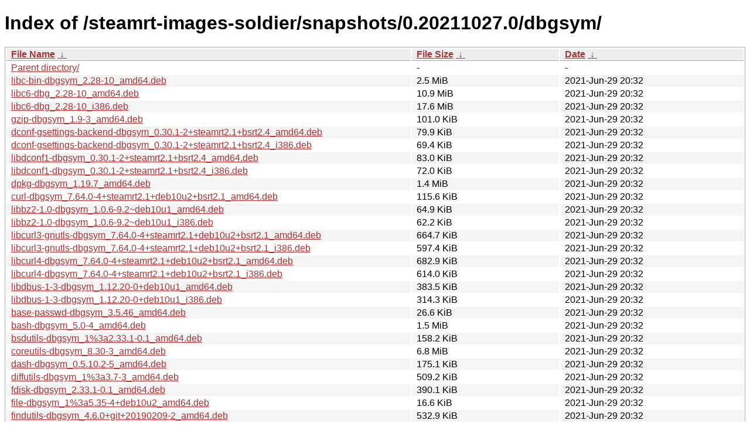

--- FILE ---
content_type: text/html
request_url: https://repo.steampowered.com/steamrt-images-soldier/snapshots/0.20211027.0/dbgsym/?C=M&O=A
body_size: 13246
content:
<!DOCTYPE html><html><head><meta http-equiv="content-type" content="text/html; charset=utf-8"><meta name="viewport" content="width=device-width"><style type="text/css">body,html {background:#fff;font-family:"Bitstream Vera Sans","Lucida Grande","Lucida Sans Unicode",Lucidux,Verdana,Lucida,sans-serif;}tr:nth-child(even) {background:#f4f4f4;}th,td {padding:0.1em 0.5em;}th {text-align:left;font-weight:bold;background:#eee;border-bottom:1px solid #aaa;}#list {border:1px solid #aaa;width:100%;}a {color:#a33;}a:hover {color:#e33;}</style>

<title>Index of /steamrt-images-soldier/snapshots/0.20211027.0/dbgsym/</title>
</head><body><h1>Index of /steamrt-images-soldier/snapshots/0.20211027.0/dbgsym/</h1>
<table id="list"><thead><tr><th style="width:55%"><a href="?C=N&amp;O=A">File Name</a>&nbsp;<a href="?C=N&amp;O=D">&nbsp;&darr;&nbsp;</a></th><th style="width:20%"><a href="?C=S&amp;O=A">File Size</a>&nbsp;<a href="?C=S&amp;O=D">&nbsp;&darr;&nbsp;</a></th><th style="width:25%"><a href="?C=M&amp;O=A">Date</a>&nbsp;<a href="?C=M&amp;O=D">&nbsp;&darr;&nbsp;</a></th></tr></thead>
<tbody><tr><td class="link"><a href="../?C=M&amp;O=A">Parent directory/</a></td><td class="size">-</td><td class="date">-</td></tr>
<tr><td class="link"><a href="libc-bin-dbgsym_2.28-10_amd64.deb" title="libc-bin-dbgsym_2.28-10_amd64.deb">libc-bin-dbgsym_2.28-10_amd64.deb</a></td><td class="size">2.5 MiB</td><td class="date">2021-Jun-29 20:32</td></tr>
<tr><td class="link"><a href="libc6-dbg_2.28-10_amd64.deb" title="libc6-dbg_2.28-10_amd64.deb">libc6-dbg_2.28-10_amd64.deb</a></td><td class="size">10.9 MiB</td><td class="date">2021-Jun-29 20:32</td></tr>
<tr><td class="link"><a href="libc6-dbg_2.28-10_i386.deb" title="libc6-dbg_2.28-10_i386.deb">libc6-dbg_2.28-10_i386.deb</a></td><td class="size">17.6 MiB</td><td class="date">2021-Jun-29 20:32</td></tr>
<tr><td class="link"><a href="gzip-dbgsym_1.9-3_amd64.deb" title="gzip-dbgsym_1.9-3_amd64.deb">gzip-dbgsym_1.9-3_amd64.deb</a></td><td class="size">101.0 KiB</td><td class="date">2021-Jun-29 20:32</td></tr>
<tr><td class="link"><a href="dconf-gsettings-backend-dbgsym_0.30.1-2%2Bsteamrt2.1%2Bbsrt2.4_amd64.deb" title="dconf-gsettings-backend-dbgsym_0.30.1-2+steamrt2.1+bsrt2.4_amd64.deb">dconf-gsettings-backend-dbgsym_0.30.1-2+steamrt2.1+bsrt2.4_amd64.deb</a></td><td class="size">79.9 KiB</td><td class="date">2021-Jun-29 20:32</td></tr>
<tr><td class="link"><a href="dconf-gsettings-backend-dbgsym_0.30.1-2%2Bsteamrt2.1%2Bbsrt2.4_i386.deb" title="dconf-gsettings-backend-dbgsym_0.30.1-2+steamrt2.1+bsrt2.4_i386.deb">dconf-gsettings-backend-dbgsym_0.30.1-2+steamrt2.1+bsrt2.4_i386.deb</a></td><td class="size">69.4 KiB</td><td class="date">2021-Jun-29 20:32</td></tr>
<tr><td class="link"><a href="libdconf1-dbgsym_0.30.1-2%2Bsteamrt2.1%2Bbsrt2.4_amd64.deb" title="libdconf1-dbgsym_0.30.1-2+steamrt2.1+bsrt2.4_amd64.deb">libdconf1-dbgsym_0.30.1-2+steamrt2.1+bsrt2.4_amd64.deb</a></td><td class="size">83.0 KiB</td><td class="date">2021-Jun-29 20:32</td></tr>
<tr><td class="link"><a href="libdconf1-dbgsym_0.30.1-2%2Bsteamrt2.1%2Bbsrt2.4_i386.deb" title="libdconf1-dbgsym_0.30.1-2+steamrt2.1+bsrt2.4_i386.deb">libdconf1-dbgsym_0.30.1-2+steamrt2.1+bsrt2.4_i386.deb</a></td><td class="size">72.0 KiB</td><td class="date">2021-Jun-29 20:32</td></tr>
<tr><td class="link"><a href="dpkg-dbgsym_1.19.7_amd64.deb" title="dpkg-dbgsym_1.19.7_amd64.deb">dpkg-dbgsym_1.19.7_amd64.deb</a></td><td class="size">1.4 MiB</td><td class="date">2021-Jun-29 20:32</td></tr>
<tr><td class="link"><a href="curl-dbgsym_7.64.0-4%2Bsteamrt2.1%2Bdeb10u2%2Bbsrt2.1_amd64.deb" title="curl-dbgsym_7.64.0-4+steamrt2.1+deb10u2+bsrt2.1_amd64.deb">curl-dbgsym_7.64.0-4+steamrt2.1+deb10u2+bsrt2.1_amd64.deb</a></td><td class="size">115.6 KiB</td><td class="date">2021-Jun-29 20:32</td></tr>
<tr><td class="link"><a href="libbz2-1.0-dbgsym_1.0.6-9.2~deb10u1_amd64.deb" title="libbz2-1.0-dbgsym_1.0.6-9.2~deb10u1_amd64.deb">libbz2-1.0-dbgsym_1.0.6-9.2~deb10u1_amd64.deb</a></td><td class="size">64.9 KiB</td><td class="date">2021-Jun-29 20:32</td></tr>
<tr><td class="link"><a href="libbz2-1.0-dbgsym_1.0.6-9.2~deb10u1_i386.deb" title="libbz2-1.0-dbgsym_1.0.6-9.2~deb10u1_i386.deb">libbz2-1.0-dbgsym_1.0.6-9.2~deb10u1_i386.deb</a></td><td class="size">62.2 KiB</td><td class="date">2021-Jun-29 20:32</td></tr>
<tr><td class="link"><a href="libcurl3-gnutls-dbgsym_7.64.0-4%2Bsteamrt2.1%2Bdeb10u2%2Bbsrt2.1_amd64.deb" title="libcurl3-gnutls-dbgsym_7.64.0-4+steamrt2.1+deb10u2+bsrt2.1_amd64.deb">libcurl3-gnutls-dbgsym_7.64.0-4+steamrt2.1+deb10u2+bsrt2.1_amd64.deb</a></td><td class="size">664.7 KiB</td><td class="date">2021-Jun-29 20:32</td></tr>
<tr><td class="link"><a href="libcurl3-gnutls-dbgsym_7.64.0-4%2Bsteamrt2.1%2Bdeb10u2%2Bbsrt2.1_i386.deb" title="libcurl3-gnutls-dbgsym_7.64.0-4+steamrt2.1+deb10u2+bsrt2.1_i386.deb">libcurl3-gnutls-dbgsym_7.64.0-4+steamrt2.1+deb10u2+bsrt2.1_i386.deb</a></td><td class="size">597.4 KiB</td><td class="date">2021-Jun-29 20:32</td></tr>
<tr><td class="link"><a href="libcurl4-dbgsym_7.64.0-4%2Bsteamrt2.1%2Bdeb10u2%2Bbsrt2.1_amd64.deb" title="libcurl4-dbgsym_7.64.0-4+steamrt2.1+deb10u2+bsrt2.1_amd64.deb">libcurl4-dbgsym_7.64.0-4+steamrt2.1+deb10u2+bsrt2.1_amd64.deb</a></td><td class="size">682.9 KiB</td><td class="date">2021-Jun-29 20:32</td></tr>
<tr><td class="link"><a href="libcurl4-dbgsym_7.64.0-4%2Bsteamrt2.1%2Bdeb10u2%2Bbsrt2.1_i386.deb" title="libcurl4-dbgsym_7.64.0-4+steamrt2.1+deb10u2+bsrt2.1_i386.deb">libcurl4-dbgsym_7.64.0-4+steamrt2.1+deb10u2+bsrt2.1_i386.deb</a></td><td class="size">614.0 KiB</td><td class="date">2021-Jun-29 20:32</td></tr>
<tr><td class="link"><a href="libdbus-1-3-dbgsym_1.12.20-0%2Bdeb10u1_amd64.deb" title="libdbus-1-3-dbgsym_1.12.20-0+deb10u1_amd64.deb">libdbus-1-3-dbgsym_1.12.20-0+deb10u1_amd64.deb</a></td><td class="size">383.5 KiB</td><td class="date">2021-Jun-29 20:32</td></tr>
<tr><td class="link"><a href="libdbus-1-3-dbgsym_1.12.20-0%2Bdeb10u1_i386.deb" title="libdbus-1-3-dbgsym_1.12.20-0+deb10u1_i386.deb">libdbus-1-3-dbgsym_1.12.20-0+deb10u1_i386.deb</a></td><td class="size">314.3 KiB</td><td class="date">2021-Jun-29 20:32</td></tr>
<tr><td class="link"><a href="base-passwd-dbgsym_3.5.46_amd64.deb" title="base-passwd-dbgsym_3.5.46_amd64.deb">base-passwd-dbgsym_3.5.46_amd64.deb</a></td><td class="size">26.6 KiB</td><td class="date">2021-Jun-29 20:32</td></tr>
<tr><td class="link"><a href="bash-dbgsym_5.0-4_amd64.deb" title="bash-dbgsym_5.0-4_amd64.deb">bash-dbgsym_5.0-4_amd64.deb</a></td><td class="size">1.5 MiB</td><td class="date">2021-Jun-29 20:32</td></tr>
<tr><td class="link"><a href="bsdutils-dbgsym_1%253a2.33.1-0.1_amd64.deb" title="bsdutils-dbgsym_1%3a2.33.1-0.1_amd64.deb">bsdutils-dbgsym_1%3a2.33.1-0.1_amd64.deb</a></td><td class="size">158.2 KiB</td><td class="date">2021-Jun-29 20:32</td></tr>
<tr><td class="link"><a href="coreutils-dbgsym_8.30-3_amd64.deb" title="coreutils-dbgsym_8.30-3_amd64.deb">coreutils-dbgsym_8.30-3_amd64.deb</a></td><td class="size">6.8 MiB</td><td class="date">2021-Jun-29 20:32</td></tr>
<tr><td class="link"><a href="dash-dbgsym_0.5.10.2-5_amd64.deb" title="dash-dbgsym_0.5.10.2-5_amd64.deb">dash-dbgsym_0.5.10.2-5_amd64.deb</a></td><td class="size">175.1 KiB</td><td class="date">2021-Jun-29 20:32</td></tr>
<tr><td class="link"><a href="diffutils-dbgsym_1%253a3.7-3_amd64.deb" title="diffutils-dbgsym_1%3a3.7-3_amd64.deb">diffutils-dbgsym_1%3a3.7-3_amd64.deb</a></td><td class="size">509.2 KiB</td><td class="date">2021-Jun-29 20:32</td></tr>
<tr><td class="link"><a href="fdisk-dbgsym_2.33.1-0.1_amd64.deb" title="fdisk-dbgsym_2.33.1-0.1_amd64.deb">fdisk-dbgsym_2.33.1-0.1_amd64.deb</a></td><td class="size">390.1 KiB</td><td class="date">2021-Jun-29 20:32</td></tr>
<tr><td class="link"><a href="file-dbgsym_1%253a5.35-4%2Bdeb10u2_amd64.deb" title="file-dbgsym_1%3a5.35-4+deb10u2_amd64.deb">file-dbgsym_1%3a5.35-4+deb10u2_amd64.deb</a></td><td class="size">16.6 KiB</td><td class="date">2021-Jun-29 20:32</td></tr>
<tr><td class="link"><a href="findutils-dbgsym_4.6.0%2Bgit%2B20190209-2_amd64.deb" title="findutils-dbgsym_4.6.0+git+20190209-2_amd64.deb">findutils-dbgsym_4.6.0+git+20190209-2_amd64.deb</a></td><td class="size">532.9 KiB</td><td class="date">2021-Jun-29 20:32</td></tr>
<tr><td class="link"><a href="flatpak-xdg-utils-dbgsym_1.0.0-1_amd64.deb" title="flatpak-xdg-utils-dbgsym_1.0.0-1_amd64.deb">flatpak-xdg-utils-dbgsym_1.0.0-1_amd64.deb</a></td><td class="size">24.4 KiB</td><td class="date">2021-Jun-29 20:32</td></tr>
<tr><td class="link"><a href="fontconfig-dbgsym_2.13.1-2%2Bsteamrt2.1%2Bbsrt2.7_amd64.deb" title="fontconfig-dbgsym_2.13.1-2+steamrt2.1+bsrt2.7_amd64.deb">fontconfig-dbgsym_2.13.1-2+steamrt2.1+bsrt2.7_amd64.deb</a></td><td class="size">55.0 KiB</td><td class="date">2021-Jun-29 20:32</td></tr>
<tr><td class="link"><a href="freeglut3-dbgsym_2.8.1-3_amd64.deb" title="freeglut3-dbgsym_2.8.1-3_amd64.deb">freeglut3-dbgsym_2.8.1-3_amd64.deb</a></td><td class="size">164.8 KiB</td><td class="date">2021-Jun-29 20:32</td></tr>
<tr><td class="link"><a href="freeglut3-dbgsym_2.8.1-3_i386.deb" title="freeglut3-dbgsym_2.8.1-3_i386.deb">freeglut3-dbgsym_2.8.1-3_i386.deb</a></td><td class="size">147.1 KiB</td><td class="date">2021-Jun-29 20:32</td></tr>
<tr><td class="link"><a href="gdbserver-dbgsym_8.2.1-2%2Bsteamrt2.1%2Bbsrt2.1_amd64.deb" title="gdbserver-dbgsym_8.2.1-2+steamrt2.1+bsrt2.1_amd64.deb">gdbserver-dbgsym_8.2.1-2+steamrt2.1+bsrt2.1_amd64.deb</a></td><td class="size">2.6 MiB</td><td class="date">2021-Jun-29 20:32</td></tr>
<tr><td class="link"><a href="grep-dbgsym_3.3-1_amd64.deb" title="grep-dbgsym_3.3-1_amd64.deb">grep-dbgsym_3.3-1_amd64.deb</a></td><td class="size">284.1 KiB</td><td class="date">2021-Jun-29 20:32</td></tr>
<tr><td class="link"><a href="gtk2-engines-pixbuf-dbgsym_2.24.32-3%2Bsteamrt2.2%2Bbsrt2.1_amd64.deb" title="gtk2-engines-pixbuf-dbgsym_2.24.32-3+steamrt2.2+bsrt2.1_amd64.deb">gtk2-engines-pixbuf-dbgsym_2.24.32-3+steamrt2.2+bsrt2.1_amd64.deb</a></td><td class="size">76.9 KiB</td><td class="date">2021-Jun-29 20:32</td></tr>
<tr><td class="link"><a href="gtk2-engines-pixbuf-dbgsym_2.24.32-3%2Bsteamrt2.2%2Bbsrt2.1_i386.deb" title="gtk2-engines-pixbuf-dbgsym_2.24.32-3+steamrt2.2+bsrt2.1_i386.deb">gtk2-engines-pixbuf-dbgsym_2.24.32-3+steamrt2.2+bsrt2.1_i386.deb</a></td><td class="size">68.3 KiB</td><td class="date">2021-Jun-29 20:32</td></tr>
<tr><td class="link"><a href="hostname-dbgsym_3.21_amd64.deb" title="hostname-dbgsym_3.21_amd64.deb">hostname-dbgsym_3.21_amd64.deb</a></td><td class="size">12.9 KiB</td><td class="date">2021-Jun-29 20:32</td></tr>
<tr><td class="link"><a href="libacl1-dbgsym_2.2.53-4_amd64.deb" title="libacl1-dbgsym_2.2.53-4_amd64.deb">libacl1-dbgsym_2.2.53-4_amd64.deb</a></td><td class="size">46.2 KiB</td><td class="date">2021-Jun-29 20:32</td></tr>
<tr><td class="link"><a href="libacl1-dbgsym_2.2.53-4_i386.deb" title="libacl1-dbgsym_2.2.53-4_i386.deb">libacl1-dbgsym_2.2.53-4_i386.deb</a></td><td class="size">41.5 KiB</td><td class="date">2021-Jun-29 20:32</td></tr>
<tr><td class="link"><a href="libapt-pkg5.0-dbgsym_1.8.2.3_amd64.deb" title="libapt-pkg5.0-dbgsym_1.8.2.3_amd64.deb">libapt-pkg5.0-dbgsym_1.8.2.3_amd64.deb</a></td><td class="size">9.9 MiB</td><td class="date">2021-Jun-29 20:32</td></tr>
<tr><td class="link"><a href="libasound2-dbgsym_1.1.8-1_amd64.deb" title="libasound2-dbgsym_1.1.8-1_amd64.deb">libasound2-dbgsym_1.1.8-1_amd64.deb</a></td><td class="size">1.3 MiB</td><td class="date">2021-Jun-29 20:32</td></tr>
<tr><td class="link"><a href="libasound2-dbgsym_1.1.8-1_i386.deb" title="libasound2-dbgsym_1.1.8-1_i386.deb">libasound2-dbgsym_1.1.8-1_i386.deb</a></td><td class="size">1.1 MiB</td><td class="date">2021-Jun-29 20:32</td></tr>
<tr><td class="link"><a href="libasound2-plugins-dbgsym_1.1.8-1%2Bsteamrt2.1%2Bbsrt2.1_amd64.deb" title="libasound2-plugins-dbgsym_1.1.8-1+steamrt2.1+bsrt2.1_amd64.deb">libasound2-plugins-dbgsym_1.1.8-1+steamrt2.1+bsrt2.1_amd64.deb</a></td><td class="size">170.4 KiB</td><td class="date">2021-Jun-29 20:32</td></tr>
<tr><td class="link"><a href="libasound2-plugins-dbgsym_1.1.8-1%2Bsteamrt2.1%2Bbsrt2.1_i386.deb" title="libasound2-plugins-dbgsym_1.1.8-1+steamrt2.1+bsrt2.1_i386.deb">libasound2-plugins-dbgsym_1.1.8-1+steamrt2.1+bsrt2.1_i386.deb</a></td><td class="size">151.5 KiB</td><td class="date">2021-Jun-29 20:32</td></tr>
<tr><td class="link"><a href="libasyncns0-dbgsym_0.8-6_amd64.deb" title="libasyncns0-dbgsym_0.8-6_amd64.deb">libasyncns0-dbgsym_0.8-6_amd64.deb</a></td><td class="size">21.0 KiB</td><td class="date">2021-Jun-29 20:32</td></tr>
<tr><td class="link"><a href="libasyncns0-dbgsym_0.8-6_i386.deb" title="libasyncns0-dbgsym_0.8-6_i386.deb">libasyncns0-dbgsym_0.8-6_i386.deb</a></td><td class="size">17.7 KiB</td><td class="date">2021-Jun-29 20:32</td></tr>
<tr><td class="link"><a href="libatk-bridge2.0-0-dbgsym_2.30.0-5_amd64.deb" title="libatk-bridge2.0-0-dbgsym_2.30.0-5_amd64.deb">libatk-bridge2.0-0-dbgsym_2.30.0-5_amd64.deb</a></td><td class="size">224.1 KiB</td><td class="date">2021-Jun-29 20:32</td></tr>
<tr><td class="link"><a href="libatk-bridge2.0-0-dbgsym_2.30.0-5_i386.deb" title="libatk-bridge2.0-0-dbgsym_2.30.0-5_i386.deb">libatk-bridge2.0-0-dbgsym_2.30.0-5_i386.deb</a></td><td class="size">191.0 KiB</td><td class="date">2021-Jun-29 20:32</td></tr>
<tr><td class="link"><a href="libatk1.0-0-dbgsym_2.30.0-2_amd64.deb" title="libatk1.0-0-dbgsym_2.30.0-2_amd64.deb">libatk1.0-0-dbgsym_2.30.0-2_amd64.deb</a></td><td class="size">186.0 KiB</td><td class="date">2021-Jun-29 20:32</td></tr>
<tr><td class="link"><a href="libatk1.0-0-dbgsym_2.30.0-2_i386.deb" title="libatk1.0-0-dbgsym_2.30.0-2_i386.deb">libatk1.0-0-dbgsym_2.30.0-2_i386.deb</a></td><td class="size">161.5 KiB</td><td class="date">2021-Jun-29 20:32</td></tr>
<tr><td class="link"><a href="libatspi2.0-0-dbgsym_2.30.0-7_amd64.deb" title="libatspi2.0-0-dbgsym_2.30.0-7_amd64.deb">libatspi2.0-0-dbgsym_2.30.0-7_amd64.deb</a></td><td class="size">218.4 KiB</td><td class="date">2021-Jun-29 20:32</td></tr>
<tr><td class="link"><a href="libatspi2.0-0-dbgsym_2.30.0-7_i386.deb" title="libatspi2.0-0-dbgsym_2.30.0-7_i386.deb">libatspi2.0-0-dbgsym_2.30.0-7_i386.deb</a></td><td class="size">182.0 KiB</td><td class="date">2021-Jun-29 20:32</td></tr>
<tr><td class="link"><a href="libattr1-dbgsym_1%253a2.4.48-4_amd64.deb" title="libattr1-dbgsym_1%3a2.4.48-4_amd64.deb">libattr1-dbgsym_1%3a2.4.48-4_amd64.deb</a></td><td class="size">19.8 KiB</td><td class="date">2021-Jun-29 20:32</td></tr>
<tr><td class="link"><a href="libattr1-dbgsym_1%253a2.4.48-4_i386.deb" title="libattr1-dbgsym_1%3a2.4.48-4_i386.deb">libattr1-dbgsym_1%3a2.4.48-4_i386.deb</a></td><td class="size">15.7 KiB</td><td class="date">2021-Jun-29 20:32</td></tr>
<tr><td class="link"><a href="libaudit1-dbgsym_1%253a2.8.4-3_amd64.deb" title="libaudit1-dbgsym_1%3a2.8.4-3_amd64.deb">libaudit1-dbgsym_1%3a2.8.4-3_amd64.deb</a></td><td class="size">65.8 KiB</td><td class="date">2021-Jun-29 20:32</td></tr>
<tr><td class="link"><a href="libblkid1-dbgsym_2.33.1-0.1_amd64.deb" title="libblkid1-dbgsym_2.33.1-0.1_amd64.deb">libblkid1-dbgsym_2.33.1-0.1_amd64.deb</a></td><td class="size">519.1 KiB</td><td class="date">2021-Jun-29 20:32</td></tr>
<tr><td class="link"><a href="libblkid1-dbgsym_2.33.1-0.1_i386.deb" title="libblkid1-dbgsym_2.33.1-0.1_i386.deb">libblkid1-dbgsym_2.33.1-0.1_i386.deb</a></td><td class="size">468.4 KiB</td><td class="date">2021-Jun-29 20:32</td></tr>
<tr><td class="link"><a href="libbsd0-dbgsym_0.9.1-2%2Bdeb10u1_amd64.deb" title="libbsd0-dbgsym_0.9.1-2+deb10u1_amd64.deb">libbsd0-dbgsym_0.9.1-2+deb10u1_amd64.deb</a></td><td class="size">113.7 KiB</td><td class="date">2021-Jun-29 20:32</td></tr>
<tr><td class="link"><a href="libbsd0-dbgsym_0.9.1-2%2Bdeb10u1_i386.deb" title="libbsd0-dbgsym_0.9.1-2+deb10u1_i386.deb">libbsd0-dbgsym_0.9.1-2+deb10u1_i386.deb</a></td><td class="size">102.6 KiB</td><td class="date">2021-Jun-29 20:32</td></tr>
<tr><td class="link"><a href="libcairo-gobject2-dbgsym_1.16.0-4%2Bdeb10u1_amd64.deb" title="libcairo-gobject2-dbgsym_1.16.0-4+deb10u1_amd64.deb">libcairo-gobject2-dbgsym_1.16.0-4+deb10u1_amd64.deb</a></td><td class="size">15.5 KiB</td><td class="date">2021-Jun-29 20:32</td></tr>
<tr><td class="link"><a href="libcairo-gobject2-dbgsym_1.16.0-4%2Bdeb10u1_i386.deb" title="libcairo-gobject2-dbgsym_1.16.0-4+deb10u1_i386.deb">libcairo-gobject2-dbgsym_1.16.0-4+deb10u1_i386.deb</a></td><td class="size">14.7 KiB</td><td class="date">2021-Jun-29 20:32</td></tr>
<tr><td class="link"><a href="libcairo2-dbgsym_1.16.0-4%2Bdeb10u1_amd64.deb" title="libcairo2-dbgsym_1.16.0-4+deb10u1_amd64.deb">libcairo2-dbgsym_1.16.0-4+deb10u1_amd64.deb</a></td><td class="size">2.4 MiB</td><td class="date">2021-Jun-29 20:32</td></tr>
<tr><td class="link"><a href="libcairo2-dbgsym_1.16.0-4%2Bdeb10u1_i386.deb" title="libcairo2-dbgsym_1.16.0-4+deb10u1_i386.deb">libcairo2-dbgsym_1.16.0-4+deb10u1_i386.deb</a></td><td class="size">2.2 MiB</td><td class="date">2021-Jun-29 20:32</td></tr>
<tr><td class="link"><a href="libcap-ng0-dbgsym_0.7.9-2_amd64.deb" title="libcap-ng0-dbgsym_0.7.9-2_amd64.deb">libcap-ng0-dbgsym_0.7.9-2_amd64.deb</a></td><td class="size">18.4 KiB</td><td class="date">2021-Jun-29 20:32</td></tr>
<tr><td class="link"><a href="libcap2-dbgsym_1%253a2.25-2_amd64.deb" title="libcap2-dbgsym_1%3a2.25-2_amd64.deb">libcap2-dbgsym_1%3a2.25-2_amd64.deb</a></td><td class="size">18.1 KiB</td><td class="date">2021-Jun-29 20:32</td></tr>
<tr><td class="link"><a href="libcap2-dbgsym_1%253a2.25-2_i386.deb" title="libcap2-dbgsym_1%3a2.25-2_i386.deb">libcap2-dbgsym_1%3a2.25-2_i386.deb</a></td><td class="size">17.1 KiB</td><td class="date">2021-Jun-29 20:32</td></tr>
<tr><td class="link"><a href="libcom-err2-dbgsym_1.44.5-1%2Bdeb10u3_amd64.deb" title="libcom-err2-dbgsym_1.44.5-1+deb10u3_amd64.deb">libcom-err2-dbgsym_1.44.5-1+deb10u3_amd64.deb</a></td><td class="size">13.3 KiB</td><td class="date">2021-Jun-29 20:32</td></tr>
<tr><td class="link"><a href="libdatrie1-dbgsym_0.2.12-2_amd64.deb" title="libdatrie1-dbgsym_0.2.12-2_amd64.deb">libdatrie1-dbgsym_0.2.12-2_amd64.deb</a></td><td class="size">32.9 KiB</td><td class="date">2021-Jun-29 20:32</td></tr>
<tr><td class="link"><a href="libdatrie1-dbgsym_0.2.12-2_i386.deb" title="libdatrie1-dbgsym_0.2.12-2_i386.deb">libdatrie1-dbgsym_0.2.12-2_i386.deb</a></td><td class="size">28.1 KiB</td><td class="date">2021-Jun-29 20:32</td></tr>
<tr><td class="link"><a href="libdebconfclient0-dbgsym_0.249_amd64.deb" title="libdebconfclient0-dbgsym_0.249_amd64.deb">libdebconfclient0-dbgsym_0.249_amd64.deb</a></td><td class="size">6.0 KiB</td><td class="date">2021-Jun-29 20:32</td></tr>
<tr><td class="link"><a href="libdrm-amdgpu1-dbgsym_2.4.97-1_amd64.deb" title="libdrm-amdgpu1-dbgsym_2.4.97-1_amd64.deb">libdrm-amdgpu1-dbgsym_2.4.97-1_amd64.deb</a></td><td class="size">55.8 KiB</td><td class="date">2021-Jun-29 20:32</td></tr>
<tr><td class="link"><a href="libdrm-amdgpu1-dbgsym_2.4.97-1_i386.deb" title="libdrm-amdgpu1-dbgsym_2.4.97-1_i386.deb">libdrm-amdgpu1-dbgsym_2.4.97-1_i386.deb</a></td><td class="size">49.6 KiB</td><td class="date">2021-Jun-29 20:32</td></tr>
<tr><td class="link"><a href="libexpat1-dbgsym_2.2.6-2%2Bdeb10u1_amd64.deb" title="libexpat1-dbgsym_2.2.6-2+deb10u1_amd64.deb">libexpat1-dbgsym_2.2.6-2+deb10u1_amd64.deb</a></td><td class="size">286.6 KiB</td><td class="date">2021-Jun-29 20:32</td></tr>
<tr><td class="link"><a href="libexpat1-dbgsym_2.2.6-2%2Bdeb10u1_i386.deb" title="libexpat1-dbgsym_2.2.6-2+deb10u1_i386.deb">libexpat1-dbgsym_2.2.6-2+deb10u1_i386.deb</a></td><td class="size">278.3 KiB</td><td class="date">2021-Jun-29 20:32</td></tr>
<tr><td class="link"><a href="libflac8-dbgsym_1.3.2-3_amd64.deb" title="libflac8-dbgsym_1.3.2-3_amd64.deb">libflac8-dbgsym_1.3.2-3_amd64.deb</a></td><td class="size">384.2 KiB</td><td class="date">2021-Jun-29 20:32</td></tr>
<tr><td class="link"><a href="libflac8-dbgsym_1.3.2-3_i386.deb" title="libflac8-dbgsym_1.3.2-3_i386.deb">libflac8-dbgsym_1.3.2-3_i386.deb</a></td><td class="size">259.4 KiB</td><td class="date">2021-Jun-29 20:32</td></tr>
<tr><td class="link"><a href="libffi6-dbg_3.2.1-9_amd64.deb" title="libffi6-dbg_3.2.1-9_amd64.deb">libffi6-dbg_3.2.1-9_amd64.deb</a></td><td class="size">45.8 KiB</td><td class="date">2021-Jun-29 20:32</td></tr>
<tr><td class="link"><a href="libffi6-dbg_3.2.1-9_i386.deb" title="libffi6-dbg_3.2.1-9_i386.deb">libffi6-dbg_3.2.1-9_i386.deb</a></td><td class="size">40.6 KiB</td><td class="date">2021-Jun-29 20:32</td></tr>
<tr><td class="link"><a href="libgcc1-dbg_1%253a8.3.0-6_amd64.deb" title="libgcc1-dbg_1%3a8.3.0-6_amd64.deb">libgcc1-dbg_1%3a8.3.0-6_amd64.deb</a></td><td class="size">148.2 KiB</td><td class="date">2021-Jun-29 20:32</td></tr>
<tr><td class="link"><a href="libgcc1-dbg_1%253a8.3.0-6_i386.deb" title="libgcc1-dbg_1%3a8.3.0-6_i386.deb">libgcc1-dbg_1%3a8.3.0-6_i386.deb</a></td><td class="size">145.9 KiB</td><td class="date">2021-Jun-29 20:32</td></tr>
<tr><td class="link"><a href="libfreetype6-dbgsym_2.9.1-3%2Bdeb10u2_amd64.deb" title="libfreetype6-dbgsym_2.9.1-3+deb10u2_amd64.deb">libfreetype6-dbgsym_2.9.1-3+deb10u2_amd64.deb</a></td><td class="size">1.2 MiB</td><td class="date">2021-Jun-29 20:32</td></tr>
<tr><td class="link"><a href="libfreetype6-dbgsym_2.9.1-3%2Bdeb10u2_i386.deb" title="libfreetype6-dbgsym_2.9.1-3+deb10u2_i386.deb">libfreetype6-dbgsym_2.9.1-3+deb10u2_i386.deb</a></td><td class="size">1.1 MiB</td><td class="date">2021-Jun-29 20:32</td></tr>
<tr><td class="link"><a href="libfribidi0-dbgsym_1.0.5-3.1%2Bdeb10u1_amd64.deb" title="libfribidi0-dbgsym_1.0.5-3.1+deb10u1_amd64.deb">libfribidi0-dbgsym_1.0.5-3.1+deb10u1_amd64.deb</a></td><td class="size">3.5 KiB</td><td class="date">2021-Jun-29 20:32</td></tr>
<tr><td class="link"><a href="libfribidi0-dbgsym_1.0.5-3.1%2Bdeb10u1_i386.deb" title="libfribidi0-dbgsym_1.0.5-3.1+deb10u1_i386.deb">libfribidi0-dbgsym_1.0.5-3.1+deb10u1_i386.deb</a></td><td class="size">3.5 KiB</td><td class="date">2021-Jun-29 20:32</td></tr>
<tr><td class="link"><a href="libdrm-intel1-dbgsym_2.4.97-1_amd64.deb" title="libdrm-intel1-dbgsym_2.4.97-1_amd64.deb">libdrm-intel1-dbgsym_2.4.97-1_amd64.deb</a></td><td class="size">127.7 KiB</td><td class="date">2021-Jun-29 20:32</td></tr>
<tr><td class="link"><a href="libdrm-intel1-dbgsym_2.4.97-1_i386.deb" title="libdrm-intel1-dbgsym_2.4.97-1_i386.deb">libdrm-intel1-dbgsym_2.4.97-1_i386.deb</a></td><td class="size">116.4 KiB</td><td class="date">2021-Jun-29 20:32</td></tr>
<tr><td class="link"><a href="libdrm-nouveau2-dbgsym_2.4.97-1_amd64.deb" title="libdrm-nouveau2-dbgsym_2.4.97-1_amd64.deb">libdrm-nouveau2-dbgsym_2.4.97-1_amd64.deb</a></td><td class="size">42.4 KiB</td><td class="date">2021-Jun-29 20:32</td></tr>
<tr><td class="link"><a href="libdrm-nouveau2-dbgsym_2.4.97-1_i386.deb" title="libdrm-nouveau2-dbgsym_2.4.97-1_i386.deb">libdrm-nouveau2-dbgsym_2.4.97-1_i386.deb</a></td><td class="size">37.3 KiB</td><td class="date">2021-Jun-29 20:32</td></tr>
<tr><td class="link"><a href="libdrm-radeon1-dbgsym_2.4.97-1_amd64.deb" title="libdrm-radeon1-dbgsym_2.4.97-1_amd64.deb">libdrm-radeon1-dbgsym_2.4.97-1_amd64.deb</a></td><td class="size">51.3 KiB</td><td class="date">2021-Jun-29 20:32</td></tr>
<tr><td class="link"><a href="libdrm-radeon1-dbgsym_2.4.97-1_i386.deb" title="libdrm-radeon1-dbgsym_2.4.97-1_i386.deb">libdrm-radeon1-dbgsym_2.4.97-1_i386.deb</a></td><td class="size">47.2 KiB</td><td class="date">2021-Jun-29 20:32</td></tr>
<tr><td class="link"><a href="libdrm2-dbgsym_2.4.97-1_amd64.deb" title="libdrm2-dbgsym_2.4.97-1_amd64.deb">libdrm2-dbgsym_2.4.97-1_amd64.deb</a></td><td class="size">90.4 KiB</td><td class="date">2021-Jun-29 20:32</td></tr>
<tr><td class="link"><a href="libdrm2-dbgsym_2.4.97-1_i386.deb" title="libdrm2-dbgsym_2.4.97-1_i386.deb">libdrm2-dbgsym_2.4.97-1_i386.deb</a></td><td class="size">77.3 KiB</td><td class="date">2021-Jun-29 20:32</td></tr>
<tr><td class="link"><a href="libedit2-dbgsym_3.1-20181209-1_amd64.deb" title="libedit2-dbgsym_3.1-20181209-1_amd64.deb">libedit2-dbgsym_3.1-20181209-1_amd64.deb</a></td><td class="size">220.2 KiB</td><td class="date">2021-Jun-29 20:32</td></tr>
<tr><td class="link"><a href="libedit2-dbgsym_3.1-20181209-1_i386.deb" title="libedit2-dbgsym_3.1-20181209-1_i386.deb">libedit2-dbgsym_3.1-20181209-1_i386.deb</a></td><td class="size">192.8 KiB</td><td class="date">2021-Jun-29 20:32</td></tr>
<tr><td class="link"><a href="libelf1-dbgsym_0.176-1.1_amd64.deb" title="libelf1-dbgsym_0.176-1.1_amd64.deb">libelf1-dbgsym_0.176-1.1_amd64.deb</a></td><td class="size">266.4 KiB</td><td class="date">2021-Jun-29 20:32</td></tr>
<tr><td class="link"><a href="libelf1-dbgsym_0.176-1.1_i386.deb" title="libelf1-dbgsym_0.176-1.1_i386.deb">libelf1-dbgsym_0.176-1.1_i386.deb</a></td><td class="size">255.3 KiB</td><td class="date">2021-Jun-29 20:32</td></tr>
<tr><td class="link"><a href="libepoxy0-dbgsym_1.5.3-0.1_amd64.deb" title="libepoxy0-dbgsym_1.5.3-0.1_amd64.deb">libepoxy0-dbgsym_1.5.3-0.1_amd64.deb</a></td><td class="size">1.0 MiB</td><td class="date">2021-Jun-29 20:32</td></tr>
<tr><td class="link"><a href="libepoxy0-dbgsym_1.5.3-0.1_i386.deb" title="libepoxy0-dbgsym_1.5.3-0.1_i386.deb">libepoxy0-dbgsym_1.5.3-0.1_i386.deb</a></td><td class="size">868.6 KiB</td><td class="date">2021-Jun-29 20:32</td></tr>
<tr><td class="link"><a href="libexif12-dbgsym_0.6.21-5.1%2Bdeb10u5_amd64.deb" title="libexif12-dbgsym_0.6.21-5.1+deb10u5_amd64.deb">libexif12-dbgsym_0.6.21-5.1+deb10u5_amd64.deb</a></td><td class="size">132.6 KiB</td><td class="date">2021-Jun-29 20:32</td></tr>
<tr><td class="link"><a href="libexif12-dbgsym_0.6.21-5.1%2Bdeb10u5_i386.deb" title="libexif12-dbgsym_0.6.21-5.1+deb10u5_i386.deb">libexif12-dbgsym_0.6.21-5.1+deb10u5_i386.deb</a></td><td class="size">116.9 KiB</td><td class="date">2021-Jun-29 20:32</td></tr>
<tr><td class="link"><a href="libext2fs2-dbgsym_1.44.5-1%2Bdeb10u3_amd64.deb" title="libext2fs2-dbgsym_1.44.5-1+deb10u3_amd64.deb">libext2fs2-dbgsym_1.44.5-1+deb10u3_amd64.deb</a></td><td class="size">654.4 KiB</td><td class="date">2021-Jun-29 20:32</td></tr>
<tr><td class="link"><a href="libfdisk1-dbgsym_2.33.1-0.1_amd64.deb" title="libfdisk1-dbgsym_2.33.1-0.1_amd64.deb">libfdisk1-dbgsym_2.33.1-0.1_amd64.deb</a></td><td class="size">534.0 KiB</td><td class="date">2021-Jun-29 20:32</td></tr>
<tr><td class="link"><a href="libfl2-dbgsym_2.6.4-6.2_amd64.deb" title="libfl2-dbgsym_2.6.4-6.2_amd64.deb">libfl2-dbgsym_2.6.4-6.2_amd64.deb</a></td><td class="size">2.9 KiB</td><td class="date">2021-Jun-29 20:32</td></tr>
<tr><td class="link"><a href="libfl2-dbgsym_2.6.4-6.2_i386.deb" title="libfl2-dbgsym_2.6.4-6.2_i386.deb">libfl2-dbgsym_2.6.4-6.2_i386.deb</a></td><td class="size">2.8 KiB</td><td class="date">2021-Jun-29 20:32</td></tr>
<tr><td class="link"><a href="libfltk1.1-dbgsym_1.1.10-26_amd64.deb" title="libfltk1.1-dbgsym_1.1.10-26_amd64.deb">libfltk1.1-dbgsym_1.1.10-26_amd64.deb</a></td><td class="size">1.5 MiB</td><td class="date">2021-Jun-29 20:32</td></tr>
<tr><td class="link"><a href="libfltk1.1-dbgsym_1.1.10-26_i386.deb" title="libfltk1.1-dbgsym_1.1.10-26_i386.deb">libfltk1.1-dbgsym_1.1.10-26_i386.deb</a></td><td class="size">1.3 MiB</td><td class="date">2021-Jun-29 20:32</td></tr>
<tr><td class="link"><a href="libfontconfig1-dbgsym_2.13.1-2%2Bsteamrt2.1%2Bbsrt2.7_amd64.deb" title="libfontconfig1-dbgsym_2.13.1-2+steamrt2.1+bsrt2.7_amd64.deb">libfontconfig1-dbgsym_2.13.1-2+steamrt2.1+bsrt2.7_amd64.deb</a></td><td class="size">345.6 KiB</td><td class="date">2021-Jun-29 20:32</td></tr>
<tr><td class="link"><a href="libfontconfig1-dbgsym_2.13.1-2%2Bsteamrt2.1%2Bbsrt2.7_i386.deb" title="libfontconfig1-dbgsym_2.13.1-2+steamrt2.1+bsrt2.7_i386.deb">libfontconfig1-dbgsym_2.13.1-2+steamrt2.1+bsrt2.7_i386.deb</a></td><td class="size">312.5 KiB</td><td class="date">2021-Jun-29 20:32</td></tr>
<tr><td class="link"><a href="libgcrypt20-dbgsym_1.8.4-5%2Bdeb10u1_amd64.deb" title="libgcrypt20-dbgsym_1.8.4-5+deb10u1_amd64.deb">libgcrypt20-dbgsym_1.8.4-5+deb10u1_amd64.deb</a></td><td class="size">1.1 MiB</td><td class="date">2021-Jun-29 20:32</td></tr>
<tr><td class="link"><a href="libgcrypt20-dbgsym_1.8.4-5%2Bdeb10u1_i386.deb" title="libgcrypt20-dbgsym_1.8.4-5+deb10u1_i386.deb">libgcrypt20-dbgsym_1.8.4-5+deb10u1_i386.deb</a></td><td class="size">1.1 MiB</td><td class="date">2021-Jun-29 20:32</td></tr>
<tr><td class="link"><a href="libgdk-pixbuf2.0-0-dbgsym_2.38.1%2Bdfsg-1_amd64.deb" title="libgdk-pixbuf2.0-0-dbgsym_2.38.1+dfsg-1_amd64.deb">libgdk-pixbuf2.0-0-dbgsym_2.38.1+dfsg-1_amd64.deb</a></td><td class="size">534.2 KiB</td><td class="date">2021-Jun-29 20:32</td></tr>
<tr><td class="link"><a href="libgdk-pixbuf2.0-0-dbgsym_2.38.1%2Bdfsg-1_i386.deb" title="libgdk-pixbuf2.0-0-dbgsym_2.38.1+dfsg-1_i386.deb">libgdk-pixbuf2.0-0-dbgsym_2.38.1+dfsg-1_i386.deb</a></td><td class="size">482.4 KiB</td><td class="date">2021-Jun-29 20:32</td></tr>
<tr><td class="link"><a href="libgl1-dbgsym_1.1.0-1_amd64.deb" title="libgl1-dbgsym_1.1.0-1_amd64.deb">libgl1-dbgsym_1.1.0-1_amd64.deb</a></td><td class="size">80.1 KiB</td><td class="date">2021-Jun-29 20:32</td></tr>
<tr><td class="link"><a href="libgl1-dbgsym_1.1.0-1_i386.deb" title="libgl1-dbgsym_1.1.0-1_i386.deb">libgl1-dbgsym_1.1.0-1_i386.deb</a></td><td class="size">70.4 KiB</td><td class="date">2021-Jun-29 20:32</td></tr>
<tr><td class="link"><a href="libgl1-mesa-dri-dbgsym_18.3.6-2%2Bdeb10u1%2Bsteamrt2.1%2Bbsrt2.1_amd64.deb" title="libgl1-mesa-dri-dbgsym_18.3.6-2+deb10u1+steamrt2.1+bsrt2.1_amd64.deb">libgl1-mesa-dri-dbgsym_18.3.6-2+deb10u1+steamrt2.1+bsrt2.1_amd64.deb</a></td><td class="size">64.8 MiB</td><td class="date">2021-Jun-29 20:32</td></tr>
<tr><td class="link"><a href="libgmp10-dbgsym_2%253a6.1.2%2Bdfsg-4_amd64.deb" title="libgmp10-dbgsym_2%3a6.1.2+dfsg-4_amd64.deb">libgmp10-dbgsym_2%3a6.1.2+dfsg-4_amd64.deb</a></td><td class="size">738.2 KiB</td><td class="date">2021-Jun-29 20:32</td></tr>
<tr><td class="link"><a href="libgmp10-dbgsym_2%253a6.1.2%2Bdfsg-4_i386.deb" title="libgmp10-dbgsym_2%3a6.1.2+dfsg-4_i386.deb">libgmp10-dbgsym_2%3a6.1.2+dfsg-4_i386.deb</a></td><td class="size">762.9 KiB</td><td class="date">2021-Jun-29 20:32</td></tr>
<tr><td class="link"><a href="libgomp1-dbg_8.3.0-6_amd64.deb" title="libgomp1-dbg_8.3.0-6_amd64.deb">libgomp1-dbg_8.3.0-6_amd64.deb</a></td><td class="size">318.3 KiB</td><td class="date">2021-Jun-29 20:32</td></tr>
<tr><td class="link"><a href="libgomp1-dbg_8.3.0-6_i386.deb" title="libgomp1-dbg_8.3.0-6_i386.deb">libgomp1-dbg_8.3.0-6_i386.deb</a></td><td class="size">307.7 KiB</td><td class="date">2021-Jun-29 20:32</td></tr>
<tr><td class="link"><a href="libgnutls30-dbgsym_3.6.7-4%2Bdeb10u7_amd64.deb" title="libgnutls30-dbgsym_3.6.7-4+deb10u7_amd64.deb">libgnutls30-dbgsym_3.6.7-4+deb10u7_amd64.deb</a></td><td class="size">3.6 MiB</td><td class="date">2021-Jun-29 20:32</td></tr>
<tr><td class="link"><a href="libgnutls30-dbgsym_3.6.7-4%2Bdeb10u7_i386.deb" title="libgnutls30-dbgsym_3.6.7-4+deb10u7_i386.deb">libgnutls30-dbgsym_3.6.7-4+deb10u7_i386.deb</a></td><td class="size">3.2 MiB</td><td class="date">2021-Jun-29 20:32</td></tr>
<tr><td class="link"><a href="libglib2.0-0-dbgsym_2.58.3-2%2Bdeb10u3_amd64.deb" title="libglib2.0-0-dbgsym_2.58.3-2+deb10u3_amd64.deb">libglib2.0-0-dbgsym_2.58.3-2+deb10u3_amd64.deb</a></td><td class="size">4.2 MiB</td><td class="date">2021-Jun-29 20:32</td></tr>
<tr><td class="link"><a href="libglib2.0-0-dbgsym_2.58.3-2%2Bdeb10u3_i386.deb" title="libglib2.0-0-dbgsym_2.58.3-2+deb10u3_i386.deb">libglib2.0-0-dbgsym_2.58.3-2+deb10u3_i386.deb</a></td><td class="size">3.5 MiB</td><td class="date">2021-Jun-29 20:32</td></tr>
<tr><td class="link"><a href="libgl1-mesa-dri-dbgsym_18.3.6-2%2Bdeb10u1%2Bsteamrt2.1%2Bbsrt2.1_i386.deb" title="libgl1-mesa-dri-dbgsym_18.3.6-2+deb10u1+steamrt2.1+bsrt2.1_i386.deb">libgl1-mesa-dri-dbgsym_18.3.6-2+deb10u1+steamrt2.1+bsrt2.1_i386.deb</a></td><td class="size">61.8 MiB</td><td class="date">2021-Jun-29 20:32</td></tr>
<tr><td class="link"><a href="libglapi-mesa-dbgsym_18.3.6-2%2Bdeb10u1%2Bsteamrt2.1%2Bbsrt2.1_amd64.deb" title="libglapi-mesa-dbgsym_18.3.6-2+deb10u1+steamrt2.1+bsrt2.1_amd64.deb">libglapi-mesa-dbgsym_18.3.6-2+deb10u1+steamrt2.1+bsrt2.1_amd64.deb</a></td><td class="size">21.7 KiB</td><td class="date">2021-Jun-29 20:32</td></tr>
<tr><td class="link"><a href="libglapi-mesa-dbgsym_18.3.6-2%2Bdeb10u1%2Bsteamrt2.1%2Bbsrt2.1_i386.deb" title="libglapi-mesa-dbgsym_18.3.6-2+deb10u1+steamrt2.1+bsrt2.1_i386.deb">libglapi-mesa-dbgsym_18.3.6-2+deb10u1+steamrt2.1+bsrt2.1_i386.deb</a></td><td class="size">21.0 KiB</td><td class="date">2021-Jun-29 20:32</td></tr>
<tr><td class="link"><a href="libglew2.1-dbgsym_2.1.0-4_amd64.deb" title="libglew2.1-dbgsym_2.1.0-4_amd64.deb">libglew2.1-dbgsym_2.1.0-4_amd64.deb</a></td><td class="size">271.6 KiB</td><td class="date">2021-Jun-29 20:32</td></tr>
<tr><td class="link"><a href="libglew2.1-dbgsym_2.1.0-4_i386.deb" title="libglew2.1-dbgsym_2.1.0-4_i386.deb">libglew2.1-dbgsym_2.1.0-4_i386.deb</a></td><td class="size">245.8 KiB</td><td class="date">2021-Jun-29 20:32</td></tr>
<tr><td class="link"><a href="libglu1-mesa-dbgsym_9.0.0-2.1%2Bb3_amd64.deb" title="libglu1-mesa-dbgsym_9.0.0-2.1+b3_amd64.deb">libglu1-mesa-dbgsym_9.0.0-2.1+b3_amd64.deb</a></td><td class="size">824.2 KiB</td><td class="date">2021-Jun-29 20:32</td></tr>
<tr><td class="link"><a href="libglu1-mesa-dbgsym_9.0.0-2.1%2Bb3_i386.deb" title="libglu1-mesa-dbgsym_9.0.0-2.1+b3_i386.deb">libglu1-mesa-dbgsym_9.0.0-2.1+b3_i386.deb</a></td><td class="size">740.5 KiB</td><td class="date">2021-Jun-29 20:32</td></tr>
<tr><td class="link"><a href="libglvnd0-dbgsym_1.1.0-1_amd64.deb" title="libglvnd0-dbgsym_1.1.0-1_amd64.deb">libglvnd0-dbgsym_1.1.0-1_amd64.deb</a></td><td class="size">69.6 KiB</td><td class="date">2021-Jun-29 20:32</td></tr>
<tr><td class="link"><a href="libglvnd0-dbgsym_1.1.0-1_i386.deb" title="libglvnd0-dbgsym_1.1.0-1_i386.deb">libglvnd0-dbgsym_1.1.0-1_i386.deb</a></td><td class="size">65.0 KiB</td><td class="date">2021-Jun-29 20:32</td></tr>
<tr><td class="link"><a href="libglx-mesa0-dbgsym_18.3.6-2%2Bdeb10u1%2Bsteamrt2.1%2Bbsrt2.1_amd64.deb" title="libglx-mesa0-dbgsym_18.3.6-2+deb10u1+steamrt2.1+bsrt2.1_amd64.deb">libglx-mesa0-dbgsym_18.3.6-2+deb10u1+steamrt2.1+bsrt2.1_amd64.deb</a></td><td class="size">987.0 KiB</td><td class="date">2021-Jun-29 20:32</td></tr>
<tr><td class="link"><a href="libglx-mesa0-dbgsym_18.3.6-2%2Bdeb10u1%2Bsteamrt2.1%2Bbsrt2.1_i386.deb" title="libglx-mesa0-dbgsym_18.3.6-2+deb10u1+steamrt2.1+bsrt2.1_i386.deb">libglx-mesa0-dbgsym_18.3.6-2+deb10u1+steamrt2.1+bsrt2.1_i386.deb</a></td><td class="size">884.4 KiB</td><td class="date">2021-Jun-29 20:32</td></tr>
<tr><td class="link"><a href="libglx0-dbgsym_1.1.0-1_amd64.deb" title="libglx0-dbgsym_1.1.0-1_amd64.deb">libglx0-dbgsym_1.1.0-1_amd64.deb</a></td><td class="size">125.9 KiB</td><td class="date">2021-Jun-29 20:32</td></tr>
<tr><td class="link"><a href="libglx0-dbgsym_1.1.0-1_i386.deb" title="libglx0-dbgsym_1.1.0-1_i386.deb">libglx0-dbgsym_1.1.0-1_i386.deb</a></td><td class="size">115.3 KiB</td><td class="date">2021-Jun-29 20:32</td></tr>
<tr><td class="link"><a href="libgpg-error0-dbgsym_1.35-1_amd64.deb" title="libgpg-error0-dbgsym_1.35-1_amd64.deb">libgpg-error0-dbgsym_1.35-1_amd64.deb</a></td><td class="size">154.7 KiB</td><td class="date">2021-Jun-29 20:32</td></tr>
<tr><td class="link"><a href="libgpg-error0-dbgsym_1.35-1_i386.deb" title="libgpg-error0-dbgsym_1.35-1_i386.deb">libgpg-error0-dbgsym_1.35-1_i386.deb</a></td><td class="size">140.2 KiB</td><td class="date">2021-Jun-29 20:32</td></tr>
<tr><td class="link"><a href="libgraphite2-3-dbgsym_1.3.13-7_amd64.deb" title="libgraphite2-3-dbgsym_1.3.13-7_amd64.deb">libgraphite2-3-dbgsym_1.3.13-7_amd64.deb</a></td><td class="size">652.1 KiB</td><td class="date">2021-Jun-29 20:32</td></tr>
<tr><td class="link"><a href="libgraphite2-3-dbgsym_1.3.13-7_i386.deb" title="libgraphite2-3-dbgsym_1.3.13-7_i386.deb">libgraphite2-3-dbgsym_1.3.13-7_i386.deb</a></td><td class="size">631.6 KiB</td><td class="date">2021-Jun-29 20:32</td></tr>
<tr><td class="link"><a href="libgtk-3-0-dbgsym_3.24.5-1%2Bsteamrt2.2%2Bbsrt2.1_amd64.deb" title="libgtk-3-0-dbgsym_3.24.5-1+steamrt2.2+bsrt2.1_amd64.deb">libgtk-3-0-dbgsym_3.24.5-1+steamrt2.2+bsrt2.1_amd64.deb</a></td><td class="size">12.0 MiB</td><td class="date">2021-Jun-29 20:32</td></tr>
<tr><td class="link"><a href="libgtk-3-0-dbgsym_3.24.5-1%2Bsteamrt2.2%2Bbsrt2.1_i386.deb" title="libgtk-3-0-dbgsym_3.24.5-1+steamrt2.2+bsrt2.1_i386.deb">libgtk-3-0-dbgsym_3.24.5-1+steamrt2.2+bsrt2.1_i386.deb</a></td><td class="size">10.4 MiB</td><td class="date">2021-Jun-29 20:32</td></tr>
<tr><td class="link"><a href="libicu63-dbgsym_63.1-6%2Bdeb10u1_amd64.deb" title="libicu63-dbgsym_63.1-6+deb10u1_amd64.deb">libicu63-dbgsym_63.1-6+deb10u1_amd64.deb</a></td><td class="size">9.6 MiB</td><td class="date">2021-Jun-29 20:32</td></tr>
<tr><td class="link"><a href="libicu63-dbgsym_63.1-6%2Bdeb10u1_i386.deb" title="libicu63-dbgsym_63.1-6+deb10u1_i386.deb">libicu63-dbgsym_63.1-6+deb10u1_i386.deb</a></td><td class="size">8.8 MiB</td><td class="date">2021-Jun-29 20:32</td></tr>
<tr><td class="link"><a href="libice6-dbg_2%253a1.0.9-2_amd64.deb" title="libice6-dbg_2%3a1.0.9-2_amd64.deb">libice6-dbg_2%3a1.0.9-2_amd64.deb</a></td><td class="size">135.6 KiB</td><td class="date">2021-Jun-29 20:32</td></tr>
<tr><td class="link"><a href="libice6-dbg_2%253a1.0.9-2_i386.deb" title="libice6-dbg_2%3a1.0.9-2_i386.deb">libice6-dbg_2%3a1.0.9-2_i386.deb</a></td><td class="size">119.7 KiB</td><td class="date">2021-Jun-29 20:32</td></tr>
<tr><td class="link"><a href="liblzma5-dbgsym_5.2.4-1_amd64.deb" title="liblzma5-dbgsym_5.2.4-1_amd64.deb">liblzma5-dbgsym_5.2.4-1_amd64.deb</a></td><td class="size">234.2 KiB</td><td class="date">2021-Jun-29 20:32</td></tr>
<tr><td class="link"><a href="liblzma5-dbgsym_5.2.4-1_i386.deb" title="liblzma5-dbgsym_5.2.4-1_i386.deb">liblzma5-dbgsym_5.2.4-1_i386.deb</a></td><td class="size">214.0 KiB</td><td class="date">2021-Jun-29 20:32</td></tr>
<tr><td class="link"><a href="libogg-dbg_1.3.2-1%2Bb1_amd64.deb" title="libogg-dbg_1.3.2-1+b1_amd64.deb">libogg-dbg_1.3.2-1+b1_amd64.deb</a></td><td class="size">24.9 KiB</td><td class="date">2021-Jun-29 20:32</td></tr>
<tr><td class="link"><a href="libogg-dbg_1.3.2-1%2Bb1_i386.deb" title="libogg-dbg_1.3.2-1+b1_i386.deb">libogg-dbg_1.3.2-1+b1_i386.deb</a></td><td class="size">22.0 KiB</td><td class="date">2021-Jun-29 20:32</td></tr>
<tr><td class="link"><a href="libopus-dbg_1.3-1_amd64.deb" title="libopus-dbg_1.3-1_amd64.deb">libopus-dbg_1.3-1_amd64.deb</a></td><td class="size">625.5 KiB</td><td class="date">2021-Jun-29 20:32</td></tr>
<tr><td class="link"><a href="libopus-dbg_1.3-1_i386.deb" title="libopus-dbg_1.3-1_i386.deb">libopus-dbg_1.3-1_i386.deb</a></td><td class="size">581.3 KiB</td><td class="date">2021-Jun-29 20:32</td></tr>
<tr><td class="link"><a href="libopusfile0-dbgsym_0.11-0%2Bsteamrt2.3%2Bbsrt2.1_amd64.deb" title="libopusfile0-dbgsym_0.11-0+steamrt2.3+bsrt2.1_amd64.deb">libopusfile0-dbgsym_0.11-0+steamrt2.3+bsrt2.1_amd64.deb</a></td><td class="size">108.9 KiB</td><td class="date">2021-Jun-29 20:32</td></tr>
<tr><td class="link"><a href="libopusfile0-dbgsym_0.11-0%2Bsteamrt2.3%2Bbsrt2.1_i386.deb" title="libopusfile0-dbgsym_0.11-0+steamrt2.3+bsrt2.1_i386.deb">libopusfile0-dbgsym_0.11-0+steamrt2.3+bsrt2.1_i386.deb</a></td><td class="size">103.9 KiB</td><td class="date">2021-Jun-29 20:32</td></tr>
<tr><td class="link"><a href="libncurses5-dbgsym_6.1%2B20181013-2%2Bdeb10u2_amd64.deb" title="libncurses5-dbgsym_6.1+20181013-2+deb10u2_amd64.deb">libncurses5-dbgsym_6.1+20181013-2+deb10u2_amd64.deb</a></td><td class="size">398.8 KiB</td><td class="date">2021-Jun-29 20:32</td></tr>
<tr><td class="link"><a href="libncurses5-dbgsym_6.1%2B20181013-2%2Bdeb10u2_i386.deb" title="libncurses5-dbgsym_6.1+20181013-2+deb10u2_i386.deb">libncurses5-dbgsym_6.1+20181013-2+deb10u2_i386.deb</a></td><td class="size">361.3 KiB</td><td class="date">2021-Jun-29 20:32</td></tr>
<tr><td class="link"><a href="libncursesw5-dbgsym_6.1%2B20181013-2%2Bdeb10u2_amd64.deb" title="libncursesw5-dbgsym_6.1+20181013-2+deb10u2_amd64.deb">libncursesw5-dbgsym_6.1+20181013-2+deb10u2_amd64.deb</a></td><td class="size">522.2 KiB</td><td class="date">2021-Jun-29 20:32</td></tr>
<tr><td class="link"><a href="libncursesw5-dbgsym_6.1%2B20181013-2%2Bdeb10u2_i386.deb" title="libncursesw5-dbgsym_6.1+20181013-2+deb10u2_i386.deb">libncursesw5-dbgsym_6.1+20181013-2+deb10u2_i386.deb</a></td><td class="size">475.7 KiB</td><td class="date">2021-Jun-29 20:32</td></tr>
<tr><td class="link"><a href="libgtk2.0-0-dbgsym_2.24.32-3%2Bsteamrt2.2%2Bbsrt2.1_amd64.deb" title="libgtk2.0-0-dbgsym_2.24.32-3+steamrt2.2+bsrt2.1_amd64.deb">libgtk2.0-0-dbgsym_2.24.32-3+steamrt2.2+bsrt2.1_amd64.deb</a></td><td class="size">7.9 MiB</td><td class="date">2021-Jun-29 20:32</td></tr>
<tr><td class="link"><a href="libgtk2.0-0-dbgsym_2.24.32-3%2Bsteamrt2.2%2Bbsrt2.1_i386.deb" title="libgtk2.0-0-dbgsym_2.24.32-3+steamrt2.2+bsrt2.1_i386.deb">libgtk2.0-0-dbgsym_2.24.32-3+steamrt2.2+bsrt2.1_i386.deb</a></td><td class="size">6.9 MiB</td><td class="date">2021-Jun-29 20:32</td></tr>
<tr><td class="link"><a href="libgudev-1.0-0-dbgsym_232-2_amd64.deb" title="libgudev-1.0-0-dbgsym_232-2_amd64.deb">libgudev-1.0-0-dbgsym_232-2_amd64.deb</a></td><td class="size">37.9 KiB</td><td class="date">2021-Jun-29 20:32</td></tr>
<tr><td class="link"><a href="libgudev-1.0-0-dbgsym_232-2_i386.deb" title="libgudev-1.0-0-dbgsym_232-2_i386.deb">libgudev-1.0-0-dbgsym_232-2_i386.deb</a></td><td class="size">32.9 KiB</td><td class="date">2021-Jun-29 20:32</td></tr>
<tr><td class="link"><a href="libharfbuzz0b-dbgsym_2.3.1-1_amd64.deb" title="libharfbuzz0b-dbgsym_2.3.1-1_amd64.deb">libharfbuzz0b-dbgsym_2.3.1-1_amd64.deb</a></td><td class="size">4.2 MiB</td><td class="date">2021-Jun-29 20:32</td></tr>
<tr><td class="link"><a href="libharfbuzz0b-dbgsym_2.3.1-1_i386.deb" title="libharfbuzz0b-dbgsym_2.3.1-1_i386.deb">libharfbuzz0b-dbgsym_2.3.1-1_i386.deb</a></td><td class="size">4.1 MiB</td><td class="date">2021-Jun-29 20:32</td></tr>
<tr><td class="link"><a href="libhogweed4-dbgsym_3.4.1-1%2Bdeb10u1_amd64.deb" title="libhogweed4-dbgsym_3.4.1-1+deb10u1_amd64.deb">libhogweed4-dbgsym_3.4.1-1+deb10u1_amd64.deb</a></td><td class="size">196.0 KiB</td><td class="date">2021-Jun-29 20:32</td></tr>
<tr><td class="link"><a href="libhogweed4-dbgsym_3.4.1-1%2Bdeb10u1_i386.deb" title="libhogweed4-dbgsym_3.4.1-1+deb10u1_i386.deb">libhogweed4-dbgsym_3.4.1-1+deb10u1_i386.deb</a></td><td class="size">159.0 KiB</td><td class="date">2021-Jun-29 20:32</td></tr>
<tr><td class="link"><a href="libibus-1.0-5-dbgsym_1.5.19-4%2Bdeb10u1_amd64.deb" title="libibus-1.0-5-dbgsym_1.5.19-4+deb10u1_amd64.deb">libibus-1.0-5-dbgsym_1.5.19-4+deb10u1_amd64.deb</a></td><td class="size">351.5 KiB</td><td class="date">2021-Jun-29 20:32</td></tr>
<tr><td class="link"><a href="libibus-1.0-5-dbgsym_1.5.19-4%2Bdeb10u1_i386.deb" title="libibus-1.0-5-dbgsym_1.5.19-4+deb10u1_i386.deb">libibus-1.0-5-dbgsym_1.5.19-4+deb10u1_i386.deb</a></td><td class="size">277.2 KiB</td><td class="date">2021-Jun-29 20:32</td></tr>
<tr><td class="link"><a href="libidn2-0-dbgsym_2.0.5-1%2Bdeb10u1_amd64.deb" title="libidn2-0-dbgsym_2.0.5-1+deb10u1_amd64.deb">libidn2-0-dbgsym_2.0.5-1+deb10u1_amd64.deb</a></td><td class="size">40.6 KiB</td><td class="date">2021-Jun-29 20:32</td></tr>
<tr><td class="link"><a href="libidn2-0-dbgsym_2.0.5-1%2Bdeb10u1_i386.deb" title="libidn2-0-dbgsym_2.0.5-1+deb10u1_i386.deb">libidn2-0-dbgsym_2.0.5-1+deb10u1_i386.deb</a></td><td class="size">36.2 KiB</td><td class="date">2021-Jun-29 20:32</td></tr>
<tr><td class="link"><a href="libjack-jackd2-0-dbgsym_1.9.12~dfsg-2_amd64.deb" title="libjack-jackd2-0-dbgsym_1.9.12~dfsg-2_amd64.deb">libjack-jackd2-0-dbgsym_1.9.12~dfsg-2_amd64.deb</a></td><td class="size">2.3 MiB</td><td class="date">2021-Jun-29 20:32</td></tr>
<tr><td class="link"><a href="libjack-jackd2-0-dbgsym_1.9.12~dfsg-2_i386.deb" title="libjack-jackd2-0-dbgsym_1.9.12~dfsg-2_i386.deb">libjack-jackd2-0-dbgsym_1.9.12~dfsg-2_i386.deb</a></td><td class="size">2.2 MiB</td><td class="date">2021-Jun-29 20:32</td></tr>
<tr><td class="link"><a href="libjpeg62-turbo-dbgsym_1%253a1.5.2-2%2Bdeb10u1_amd64.deb" title="libjpeg62-turbo-dbgsym_1%3a1.5.2-2+deb10u1_amd64.deb">libjpeg62-turbo-dbgsym_1%3a1.5.2-2+deb10u1_amd64.deb</a></td><td class="size">370.4 KiB</td><td class="date">2021-Jun-29 20:32</td></tr>
<tr><td class="link"><a href="libjpeg62-turbo-dbgsym_1%253a1.5.2-2%2Bdeb10u1_i386.deb" title="libjpeg62-turbo-dbgsym_1%3a1.5.2-2+deb10u1_i386.deb">libjpeg62-turbo-dbgsym_1%3a1.5.2-2+deb10u1_i386.deb</a></td><td class="size">347.7 KiB</td><td class="date">2021-Jun-29 20:32</td></tr>
<tr><td class="link"><a href="libjson-glib-1.0-0-dbgsym_1.4.4-2_amd64.deb" title="libjson-glib-1.0-0-dbgsym_1.4.4-2_amd64.deb">libjson-glib-1.0-0-dbgsym_1.4.4-2_amd64.deb</a></td><td class="size">207.4 KiB</td><td class="date">2021-Jun-29 20:32</td></tr>
<tr><td class="link"><a href="libjson-glib-1.0-0-dbgsym_1.4.4-2_i386.deb" title="libjson-glib-1.0-0-dbgsym_1.4.4-2_i386.deb">libjson-glib-1.0-0-dbgsym_1.4.4-2_i386.deb</a></td><td class="size">177.6 KiB</td><td class="date">2021-Jun-29 20:32</td></tr>
<tr><td class="link"><a href="libkmod2-dbgsym_26-1_amd64.deb" title="libkmod2-dbgsym_26-1_amd64.deb">libkmod2-dbgsym_26-1_amd64.deb</a></td><td class="size">149.6 KiB</td><td class="date">2021-Jun-29 20:32</td></tr>
<tr><td class="link"><a href="liblcms2-2-dbgsym_2.9-3_amd64.deb" title="liblcms2-2-dbgsym_2.9-3_amd64.deb">liblcms2-2-dbgsym_2.9-3_amd64.deb</a></td><td class="size">460.7 KiB</td><td class="date">2021-Jun-29 20:32</td></tr>
<tr><td class="link"><a href="liblcms2-2-dbgsym_2.9-3_i386.deb" title="liblcms2-2-dbgsym_2.9-3_i386.deb">liblcms2-2-dbgsym_2.9-3_i386.deb</a></td><td class="size">394.8 KiB</td><td class="date">2021-Jun-29 20:32</td></tr>
<tr><td class="link"><a href="liblz4-1-dbgsym_1.8.3-1%2Bdeb10u1_amd64.deb" title="liblz4-1-dbgsym_1.8.3-1+deb10u1_amd64.deb">liblz4-1-dbgsym_1.8.3-1+deb10u1_amd64.deb</a></td><td class="size">286.4 KiB</td><td class="date">2021-Jun-29 20:32</td></tr>
<tr><td class="link"><a href="liblz4-1-dbgsym_1.8.3-1%2Bdeb10u1_i386.deb" title="liblz4-1-dbgsym_1.8.3-1+deb10u1_i386.deb">liblz4-1-dbgsym_1.8.3-1+deb10u1_i386.deb</a></td><td class="size">276.8 KiB</td><td class="date">2021-Jun-29 20:32</td></tr>
<tr><td class="link"><a href="libmagic1-dbgsym_1%253a5.35-4%2Bdeb10u2_amd64.deb" title="libmagic1-dbgsym_1%3a5.35-4+deb10u2_amd64.deb">libmagic1-dbgsym_1%3a5.35-4+deb10u2_amd64.deb</a></td><td class="size">201.2 KiB</td><td class="date">2021-Jun-29 20:32</td></tr>
<tr><td class="link"><a href="libmount1-dbgsym_2.33.1-0.1_amd64.deb" title="libmount1-dbgsym_2.33.1-0.1_amd64.deb">libmount1-dbgsym_2.33.1-0.1_amd64.deb</a></td><td class="size">437.8 KiB</td><td class="date">2021-Jun-29 20:32</td></tr>
<tr><td class="link"><a href="libmount1-dbgsym_2.33.1-0.1_i386.deb" title="libmount1-dbgsym_2.33.1-0.1_i386.deb">libmount1-dbgsym_2.33.1-0.1_i386.deb</a></td><td class="size">378.9 KiB</td><td class="date">2021-Jun-29 20:32</td></tr>
<tr><td class="link"><a href="libmpdec2-dbgsym_2.4.2-2_amd64.deb" title="libmpdec2-dbgsym_2.4.2-2_amd64.deb">libmpdec2-dbgsym_2.4.2-2_amd64.deb</a></td><td class="size">231.1 KiB</td><td class="date">2021-Jun-29 20:32</td></tr>
<tr><td class="link"><a href="libmpg123-0-dbgsym_1.25.10-2_amd64.deb" title="libmpg123-0-dbgsym_1.25.10-2_amd64.deb">libmpg123-0-dbgsym_1.25.10-2_amd64.deb</a></td><td class="size">241.2 KiB</td><td class="date">2021-Jun-29 20:32</td></tr>
<tr><td class="link"><a href="libmpg123-0-dbgsym_1.25.10-2_i386.deb" title="libmpg123-0-dbgsym_1.25.10-2_i386.deb">libmpg123-0-dbgsym_1.25.10-2_i386.deb</a></td><td class="size">240.3 KiB</td><td class="date">2021-Jun-29 20:32</td></tr>
<tr><td class="link"><a href="libnettle6-dbgsym_3.4.1-1%2Bdeb10u1_amd64.deb" title="libnettle6-dbgsym_3.4.1-1+deb10u1_amd64.deb">libnettle6-dbgsym_3.4.1-1+deb10u1_amd64.deb</a></td><td class="size">212.8 KiB</td><td class="date">2021-Jun-29 20:32</td></tr>
<tr><td class="link"><a href="libnettle6-dbgsym_3.4.1-1%2Bdeb10u1_i386.deb" title="libnettle6-dbgsym_3.4.1-1+deb10u1_i386.deb">libnettle6-dbgsym_3.4.1-1+deb10u1_i386.deb</a></td><td class="size">207.9 KiB</td><td class="date">2021-Jun-29 20:32</td></tr>
<tr><td class="link"><a href="libnghttp2-14-dbgsym_1.36.0-2%2Bdeb10u1_amd64.deb" title="libnghttp2-14-dbgsym_1.36.0-2+deb10u1_amd64.deb">libnghttp2-14-dbgsym_1.36.0-2+deb10u1_amd64.deb</a></td><td class="size">178.8 KiB</td><td class="date">2021-Jun-29 20:32</td></tr>
<tr><td class="link"><a href="libnghttp2-14-dbgsym_1.36.0-2%2Bdeb10u1_i386.deb" title="libnghttp2-14-dbgsym_1.36.0-2+deb10u1_i386.deb">libnghttp2-14-dbgsym_1.36.0-2+deb10u1_i386.deb</a></td><td class="size">156.9 KiB</td><td class="date">2021-Jun-29 20:32</td></tr>
<tr><td class="link"><a href="libnotify4-dbgsym_0.7.7-4_amd64.deb" title="libnotify4-dbgsym_0.7.7-4_amd64.deb">libnotify4-dbgsym_0.7.7-4_amd64.deb</a></td><td class="size">35.7 KiB</td><td class="date">2021-Jun-29 20:32</td></tr>
<tr><td class="link"><a href="libnotify4-dbgsym_0.7.7-4_i386.deb" title="libnotify4-dbgsym_0.7.7-4_i386.deb">libnotify4-dbgsym_0.7.7-4_i386.deb</a></td><td class="size">31.0 KiB</td><td class="date">2021-Jun-29 20:32</td></tr>
<tr><td class="link"><a href="libopenal1-dbgsym_1%253a1.19.1-1%2Bsteamrt2.1%2Bbsrt2.1_amd64.deb" title="libopenal1-dbgsym_1%3a1.19.1-1+steamrt2.1+bsrt2.1_amd64.deb">libopenal1-dbgsym_1%3a1.19.1-1+steamrt2.1+bsrt2.1_amd64.deb</a></td><td class="size">874.3 KiB</td><td class="date">2021-Jun-29 20:32</td></tr>
<tr><td class="link"><a href="libopenal1-dbgsym_1%253a1.19.1-1%2Bsteamrt2.1%2Bbsrt2.1_i386.deb" title="libopenal1-dbgsym_1%3a1.19.1-1+steamrt2.1+bsrt2.1_i386.deb">libopenal1-dbgsym_1%3a1.19.1-1+steamrt2.1+bsrt2.1_i386.deb</a></td><td class="size">802.7 KiB</td><td class="date">2021-Jun-29 20:32</td></tr>
<tr><td class="link"><a href="libosmesa6-dbgsym_18.3.6-2%2Bdeb10u1%2Bsteamrt2.1%2Bbsrt2.1_amd64.deb" title="libosmesa6-dbgsym_18.3.6-2+deb10u1+steamrt2.1+bsrt2.1_amd64.deb">libosmesa6-dbgsym_18.3.6-2+deb10u1+steamrt2.1+bsrt2.1_amd64.deb</a></td><td class="size">20.6 MiB</td><td class="date">2021-Jun-29 20:32</td></tr>
<tr><td class="link"><a href="libsdl2-image-2.0-0-dbgsym_2.0.5%2Bdfsg1-2~steamrt2.1%2Bbsrt2.1_amd64.deb" title="libsdl2-image-2.0-0-dbgsym_2.0.5+dfsg1-2~steamrt2.1+bsrt2.1_amd64.deb">libsdl2-image-2.0-0-dbgsym_2.0.5+dfsg1-2~steamrt2.1+bsrt2.1_amd64.deb</a></td><td class="size">171.3 KiB</td><td class="date">2021-Jun-29 20:33</td></tr>
<tr><td class="link"><a href="libsdl2-image-2.0-0-dbgsym_2.0.5%2Bdfsg1-2~steamrt2.1%2Bbsrt2.1_i386.deb" title="libsdl2-image-2.0-0-dbgsym_2.0.5+dfsg1-2~steamrt2.1+bsrt2.1_i386.deb">libsdl2-image-2.0-0-dbgsym_2.0.5+dfsg1-2~steamrt2.1+bsrt2.1_i386.deb</a></td><td class="size">155.7 KiB</td><td class="date">2021-Jun-29 20:33</td></tr>
<tr><td class="link"><a href="libtiff5-dbgsym_4.1.0%2Bgit191117-2~deb10u2%2Bsteamrt2.1%2Bbsrt2.1_amd64.deb" title="libtiff5-dbgsym_4.1.0+git191117-2~deb10u2+steamrt2.1+bsrt2.1_amd64.deb">libtiff5-dbgsym_4.1.0+git191117-2~deb10u2+steamrt2.1+bsrt2.1_amd64.deb</a></td><td class="size">471.5 KiB</td><td class="date">2021-Jun-29 20:33</td></tr>
<tr><td class="link"><a href="libtiff5-dbgsym_4.1.0%2Bgit191117-2~deb10u2%2Bsteamrt2.1%2Bbsrt2.1_i386.deb" title="libtiff5-dbgsym_4.1.0+git191117-2~deb10u2+steamrt2.1+bsrt2.1_i386.deb">libtiff5-dbgsym_4.1.0+git191117-2~deb10u2+steamrt2.1+bsrt2.1_i386.deb</a></td><td class="size">425.4 KiB</td><td class="date">2021-Jun-29 20:33</td></tr>
<tr><td class="link"><a href="libvulkan1-dbgsym_1.2.170-0%2Bsteamrt2.1%2Bbsrt2.1_amd64.deb" title="libvulkan1-dbgsym_1.2.170-0+steamrt2.1+bsrt2.1_amd64.deb">libvulkan1-dbgsym_1.2.170-0+steamrt2.1+bsrt2.1_amd64.deb</a></td><td class="size">413.5 KiB</td><td class="date">2021-Jun-29 20:33</td></tr>
<tr><td class="link"><a href="libvulkan1-dbgsym_1.2.170-0%2Bsteamrt2.1%2Bbsrt2.1_i386.deb" title="libvulkan1-dbgsym_1.2.170-0+steamrt2.1+bsrt2.1_i386.deb">libvulkan1-dbgsym_1.2.170-0+steamrt2.1+bsrt2.1_i386.deb</a></td><td class="size">364.9 KiB</td><td class="date">2021-Jun-29 20:33</td></tr>
<tr><td class="link"><a href="libxml2-dbg_2.9.4%2Bdfsg1-7%2Bdeb10u2_amd64.deb" title="libxml2-dbg_2.9.4+dfsg1-7+deb10u2_amd64.deb">libxml2-dbg_2.9.4+dfsg1-7+deb10u2_amd64.deb</a></td><td class="size">2.1 MiB</td><td class="date">2021-Jun-29 20:33</td></tr>
<tr><td class="link"><a href="libxml2-dbg_2.9.4%2Bdfsg1-7%2Bdeb10u2_i386.deb" title="libxml2-dbg_2.9.4+dfsg1-7+deb10u2_i386.deb">libxml2-dbg_2.9.4+dfsg1-7+deb10u2_i386.deb</a></td><td class="size">1.9 MiB</td><td class="date">2021-Jun-29 20:33</td></tr>
<tr><td class="link"><a href="libpcre3-dbg_2%253a8.39-12_amd64.deb" title="libpcre3-dbg_2%3a8.39-12_amd64.deb">libpcre3-dbg_2%3a8.39-12_amd64.deb</a></td><td class="size">1.4 MiB</td><td class="date">2021-Jun-29 20:33</td></tr>
<tr><td class="link"><a href="libpcre3-dbg_2%253a8.39-12_i386.deb" title="libpcre3-dbg_2%3a8.39-12_i386.deb">libpcre3-dbg_2%3a8.39-12_i386.deb</a></td><td class="size">1.3 MiB</td><td class="date">2021-Jun-29 20:33</td></tr>
<tr><td class="link"><a href="libstdc%2B%2B6-8-dbg_8.3.0-6_amd64.deb" title="libstdc++6-8-dbg_8.3.0-6_amd64.deb">libstdc++6-8-dbg_8.3.0-6_amd64.deb</a></td><td class="size">5.5 MiB</td><td class="date">2021-Jun-29 20:33</td></tr>
<tr><td class="link"><a href="libstdc%2B%2B6-8-dbg_8.3.0-6_i386.deb" title="libstdc++6-8-dbg_8.3.0-6_i386.deb">libstdc++6-8-dbg_8.3.0-6_i386.deb</a></td><td class="size">5.3 MiB</td><td class="date">2021-Jun-29 20:33</td></tr>
<tr><td class="link"><a href="libwaffle-1-0-dbgsym_1.6.1-0%2Bsteamrt2.1%2Bbsrt2.1_amd64.deb" title="libwaffle-1-0-dbgsym_1.6.1-0+steamrt2.1+bsrt2.1_amd64.deb">libwaffle-1-0-dbgsym_1.6.1-0+steamrt2.1+bsrt2.1_amd64.deb</a></td><td class="size">23.4 KiB</td><td class="date">2021-Jun-29 20:33</td></tr>
<tr><td class="link"><a href="libwaffle-1-0-dbgsym_1.6.1-0%2Bsteamrt2.1%2Bbsrt2.1_i386.deb" title="libwaffle-1-0-dbgsym_1.6.1-0+steamrt2.1+bsrt2.1_i386.deb">libwaffle-1-0-dbgsym_1.6.1-0+steamrt2.1+bsrt2.1_i386.deb</a></td><td class="size">22.8 KiB</td><td class="date">2021-Jun-29 20:33</td></tr>
<tr><td class="link"><a href="libwayland-client0-dbgsym_1.16.0-1_amd64.deb" title="libwayland-client0-dbgsym_1.16.0-1_amd64.deb">libwayland-client0-dbgsym_1.16.0-1_amd64.deb</a></td><td class="size">55.4 KiB</td><td class="date">2021-Jun-29 20:33</td></tr>
<tr><td class="link"><a href="libwayland-client0-dbgsym_1.16.0-1_i386.deb" title="libwayland-client0-dbgsym_1.16.0-1_i386.deb">libwayland-client0-dbgsym_1.16.0-1_i386.deb</a></td><td class="size">48.7 KiB</td><td class="date">2021-Jun-29 20:33</td></tr>
<tr><td class="link"><a href="libwayland-cursor0-dbgsym_1.16.0-1_amd64.deb" title="libwayland-cursor0-dbgsym_1.16.0-1_amd64.deb">libwayland-cursor0-dbgsym_1.16.0-1_amd64.deb</a></td><td class="size">24.6 KiB</td><td class="date">2021-Jun-29 20:33</td></tr>
<tr><td class="link"><a href="libwayland-cursor0-dbgsym_1.16.0-1_i386.deb" title="libwayland-cursor0-dbgsym_1.16.0-1_i386.deb">libwayland-cursor0-dbgsym_1.16.0-1_i386.deb</a></td><td class="size">23.4 KiB</td><td class="date">2021-Jun-29 20:33</td></tr>
<tr><td class="link"><a href="libwayland-egl1-dbgsym_1.16.0-1_amd64.deb" title="libwayland-egl1-dbgsym_1.16.0-1_amd64.deb">libwayland-egl1-dbgsym_1.16.0-1_amd64.deb</a></td><td class="size">4.2 KiB</td><td class="date">2021-Jun-29 20:33</td></tr>
<tr><td class="link"><a href="libwayland-egl1-dbgsym_1.16.0-1_i386.deb" title="libwayland-egl1-dbgsym_1.16.0-1_i386.deb">libwayland-egl1-dbgsym_1.16.0-1_i386.deb</a></td><td class="size">4.0 KiB</td><td class="date">2021-Jun-29 20:33</td></tr>
<tr><td class="link"><a href="libxau6-dbg_1%253a1.0.8-1%2Bb2_amd64.deb" title="libxau6-dbg_1%3a1.0.8-1+b2_amd64.deb">libxau6-dbg_1%3a1.0.8-1+b2_amd64.deb</a></td><td class="size">24.5 KiB</td><td class="date">2021-Jun-29 20:33</td></tr>
<tr><td class="link"><a href="libxau6-dbg_1%253a1.0.8-1%2Bb2_i386.deb" title="libxau6-dbg_1%3a1.0.8-1+b2_i386.deb">libxau6-dbg_1%3a1.0.8-1+b2_i386.deb</a></td><td class="size">23.8 KiB</td><td class="date">2021-Jun-29 20:33</td></tr>
<tr><td class="link"><a href="libxaw7-dbg_2%253a1.0.13-1%2Bb2_amd64.deb" title="libxaw7-dbg_2%3a1.0.13-1+b2_amd64.deb">libxaw7-dbg_2%3a1.0.13-1+b2_amd64.deb</a></td><td class="size">635.1 KiB</td><td class="date">2021-Jun-29 20:33</td></tr>
<tr><td class="link"><a href="libxaw7-dbg_2%253a1.0.13-1%2Bb2_i386.deb" title="libxaw7-dbg_2%3a1.0.13-1+b2_i386.deb">libxaw7-dbg_2%3a1.0.13-1+b2_i386.deb</a></td><td class="size">575.2 KiB</td><td class="date">2021-Jun-29 20:33</td></tr>
<tr><td class="link"><a href="libxcomposite1-dbg_1%253a0.4.4-2_amd64.deb" title="libxcomposite1-dbg_1%3a0.4.4-2_amd64.deb">libxcomposite1-dbg_1%3a0.4.4-2_amd64.deb</a></td><td class="size">28.5 KiB</td><td class="date">2021-Jun-29 20:33</td></tr>
<tr><td class="link"><a href="libxcomposite1-dbg_1%253a0.4.4-2_i386.deb" title="libxcomposite1-dbg_1%3a0.4.4-2_i386.deb">libxcomposite1-dbg_1%3a0.4.4-2_i386.deb</a></td><td class="size">27.6 KiB</td><td class="date">2021-Jun-29 20:33</td></tr>
<tr><td class="link"><a href="libxdmcp6-dbg_1%253a1.1.2-3_amd64.deb" title="libxdmcp6-dbg_1%3a1.1.2-3_amd64.deb">libxdmcp6-dbg_1%3a1.1.2-3_amd64.deb</a></td><td class="size">34.0 KiB</td><td class="date">2021-Jun-29 20:33</td></tr>
<tr><td class="link"><a href="libxdmcp6-dbg_1%253a1.1.2-3_i386.deb" title="libxdmcp6-dbg_1%3a1.1.2-3_i386.deb">libxdmcp6-dbg_1%3a1.1.2-3_i386.deb</a></td><td class="size">31.8 KiB</td><td class="date">2021-Jun-29 20:33</td></tr>
<tr><td class="link"><a href="libxext6-dbg_2%253a1.3.3-1%2Bb2_amd64.deb" title="libxext6-dbg_2%3a1.3.3-1+b2_amd64.deb">libxext6-dbg_2%3a1.3.3-1+b2_amd64.deb</a></td><td class="size">135.8 KiB</td><td class="date">2021-Jun-29 20:33</td></tr>
<tr><td class="link"><a href="libxext6-dbg_2%253a1.3.3-1%2Bb2_i386.deb" title="libxext6-dbg_2%3a1.3.3-1+b2_i386.deb">libxext6-dbg_2%3a1.3.3-1+b2_i386.deb</a></td><td class="size">124.4 KiB</td><td class="date">2021-Jun-29 20:33</td></tr>
<tr><td class="link"><a href="libxmu6-dbg_2%253a1.1.2-2%2Bb3_amd64.deb" title="libxmu6-dbg_2%3a1.1.2-2+b3_amd64.deb">libxmu6-dbg_2%3a1.1.2-2+b3_amd64.deb</a></td><td class="size">235.3 KiB</td><td class="date">2021-Jun-29 20:33</td></tr>
<tr><td class="link"><a href="libxmu6-dbg_2%253a1.1.2-2%2Bb3_i386.deb" title="libxmu6-dbg_2%3a1.1.2-2+b3_i386.deb">libxmu6-dbg_2%3a1.1.2-2+b3_i386.deb</a></td><td class="size">217.4 KiB</td><td class="date">2021-Jun-29 20:33</td></tr>
<tr><td class="link"><a href="libxt6-dbg_1%253a1.1.5-1%2Bb3_amd64.deb" title="libxt6-dbg_1%3a1.1.5-1+b3_amd64.deb">libxt6-dbg_1%3a1.1.5-1+b3_amd64.deb</a></td><td class="size">820.0 KiB</td><td class="date">2021-Jun-29 20:33</td></tr>
<tr><td class="link"><a href="libxt6-dbg_1%253a1.1.5-1%2Bb3_i386.deb" title="libxt6-dbg_1%3a1.1.5-1+b3_i386.deb">libxt6-dbg_1%3a1.1.5-1+b3_i386.deb</a></td><td class="size">745.1 KiB</td><td class="date">2021-Jun-29 20:33</td></tr>
<tr><td class="link"><a href="libxxf86dga1-dbg_2%253a1.1.4-1%2Bb3_amd64.deb" title="libxxf86dga1-dbg_2%3a1.1.4-1+b3_amd64.deb">libxxf86dga1-dbg_2%3a1.1.4-1+b3_amd64.deb</a></td><td class="size">45.3 KiB</td><td class="date">2021-Jun-29 20:33</td></tr>
<tr><td class="link"><a href="libxxf86dga1-dbg_2%253a1.1.4-1%2Bb3_i386.deb" title="libxxf86dga1-dbg_2%3a1.1.4-1+b3_i386.deb">libxxf86dga1-dbg_2%3a1.1.4-1+b3_i386.deb</a></td><td class="size">41.8 KiB</td><td class="date">2021-Jun-29 20:33</td></tr>
<tr><td class="link"><a href="libxxf86vm1-dbg_1%253a1.1.4-1%2Bb2_amd64.deb" title="libxxf86vm1-dbg_1%3a1.1.4-1+b2_amd64.deb">libxxf86vm1-dbg_1%3a1.1.4-1+b2_amd64.deb</a></td><td class="size">39.9 KiB</td><td class="date">2021-Jun-29 20:33</td></tr>
<tr><td class="link"><a href="libxxf86vm1-dbg_1%253a1.1.4-1%2Bb2_i386.deb" title="libxxf86vm1-dbg_1%3a1.1.4-1+b2_i386.deb">libxxf86vm1-dbg_1%3a1.1.4-1+b2_i386.deb</a></td><td class="size">37.3 KiB</td><td class="date">2021-Jun-29 20:33</td></tr>
<tr><td class="link"><a href="libsdl2-mixer-2.0-0-dbgsym_2.0.4%2Bdfsg1-1%2Bsteamrt2.1%2Bbsrt2.1_amd64.deb" title="libsdl2-mixer-2.0-0-dbgsym_2.0.4+dfsg1-1+steamrt2.1+bsrt2.1_amd64.deb">libsdl2-mixer-2.0-0-dbgsym_2.0.4+dfsg1-1+steamrt2.1+bsrt2.1_amd64.deb</a></td><td class="size">173.0 KiB</td><td class="date">2021-Jun-29 20:33</td></tr>
<tr><td class="link"><a href="libsdl2-mixer-2.0-0-dbgsym_2.0.4%2Bdfsg1-1%2Bsteamrt2.1%2Bbsrt2.1_i386.deb" title="libsdl2-mixer-2.0-0-dbgsym_2.0.4+dfsg1-1+steamrt2.1+bsrt2.1_i386.deb">libsdl2-mixer-2.0-0-dbgsym_2.0.4+dfsg1-1+steamrt2.1+bsrt2.1_i386.deb</a></td><td class="size">156.8 KiB</td><td class="date">2021-Jun-29 20:33</td></tr>
<tr><td class="link"><a href="libsdl2-ttf-2.0-0-dbgsym_2.0.15%2Bdfsg1-1_amd64.deb" title="libsdl2-ttf-2.0-0-dbgsym_2.0.15+dfsg1-1_amd64.deb">libsdl2-ttf-2.0-0-dbgsym_2.0.15+dfsg1-1_amd64.deb</a></td><td class="size">40.7 KiB</td><td class="date">2021-Jun-29 20:33</td></tr>
<tr><td class="link"><a href="libsdl2-ttf-2.0-0-dbgsym_2.0.15%2Bdfsg1-1_i386.deb" title="libsdl2-ttf-2.0-0-dbgsym_2.0.15+dfsg1-1_i386.deb">libsdl2-ttf-2.0-0-dbgsym_2.0.15+dfsg1-1_i386.deb</a></td><td class="size">36.9 KiB</td><td class="date">2021-Jun-29 20:33</td></tr>
<tr><td class="link"><a href="libsqlite3-0-dbgsym_3.27.2-3%2Bdeb10u1_amd64.deb" title="libsqlite3-0-dbgsym_3.27.2-3+deb10u1_amd64.deb">libsqlite3-0-dbgsym_3.27.2-3+deb10u1_amd64.deb</a></td><td class="size">1.8 MiB</td><td class="date">2021-Jun-29 20:33</td></tr>
<tr><td class="link"><a href="libsqlite3-0-dbgsym_3.27.2-3%2Bdeb10u1_i386.deb" title="libsqlite3-0-dbgsym_3.27.2-3+deb10u1_i386.deb">libsqlite3-0-dbgsym_3.27.2-3+deb10u1_i386.deb</a></td><td class="size">1.7 MiB</td><td class="date">2021-Jun-29 20:33</td></tr>
<tr><td class="link"><a href="libxslt1.1-dbgsym_1.1.32-2.2~deb10u1_amd64.deb" title="libxslt1.1-dbgsym_1.1.32-2.2~deb10u1_amd64.deb">libxslt1.1-dbgsym_1.1.32-2.2~deb10u1_amd64.deb</a></td><td class="size">468.5 KiB</td><td class="date">2021-Jun-29 20:33</td></tr>
<tr><td class="link"><a href="libxslt1.1-dbgsym_1.1.32-2.2~deb10u1_i386.deb" title="libxslt1.1-dbgsym_1.1.32-2.2~deb10u1_i386.deb">libxslt1.1-dbgsym_1.1.32-2.2~deb10u1_i386.deb</a></td><td class="size">410.2 KiB</td><td class="date">2021-Jun-29 20:33</td></tr>
<tr><td class="link"><a href="libxcursor1-dbgsym_1%253a1.1.15-2_amd64.deb" title="libxcursor1-dbgsym_1%3a1.1.15-2_amd64.deb">libxcursor1-dbgsym_1%3a1.1.15-2_amd64.deb</a></td><td class="size">78.9 KiB</td><td class="date">2021-Jun-29 20:33</td></tr>
<tr><td class="link"><a href="libxcursor1-dbgsym_1%253a1.1.15-2_i386.deb" title="libxcursor1-dbgsym_1%3a1.1.15-2_i386.deb">libxcursor1-dbgsym_1%3a1.1.15-2_i386.deb</a></td><td class="size">73.2 KiB</td><td class="date">2021-Jun-29 20:33</td></tr>
<tr><td class="link"><a href="libtinfo5-dbgsym_6.1%2B20181013-2%2Bdeb10u2_amd64.deb" title="libtinfo5-dbgsym_6.1+20181013-2+deb10u2_amd64.deb">libtinfo5-dbgsym_6.1+20181013-2+deb10u2_amd64.deb</a></td><td class="size">261.2 KiB</td><td class="date">2021-Jun-29 20:33</td></tr>
<tr><td class="link"><a href="libtinfo5-dbgsym_6.1%2B20181013-2%2Bdeb10u2_i386.deb" title="libtinfo5-dbgsym_6.1+20181013-2+deb10u2_i386.deb">libtinfo5-dbgsym_6.1+20181013-2+deb10u2_i386.deb</a></td><td class="size">248.8 KiB</td><td class="date">2021-Jun-29 20:33</td></tr>
<tr><td class="link"><a href="ncurses-bin-dbgsym_6.1%2B20181013-2%2Bdeb10u2_amd64.deb" title="ncurses-bin-dbgsym_6.1+20181013-2+deb10u2_amd64.deb">ncurses-bin-dbgsym_6.1+20181013-2+deb10u2_amd64.deb</a></td><td class="size">212.6 KiB</td><td class="date">2021-Jun-29 20:33</td></tr>
<tr><td class="link"><a href="libpixman-1-0-dbgsym_0.36.0-1_amd64.deb" title="libpixman-1-0-dbgsym_0.36.0-1_amd64.deb">libpixman-1-0-dbgsym_0.36.0-1_amd64.deb</a></td><td class="size">1.8 MiB</td><td class="date">2021-Jun-29 20:33</td></tr>
<tr><td class="link"><a href="libpixman-1-0-dbgsym_0.36.0-1_i386.deb" title="libpixman-1-0-dbgsym_0.36.0-1_i386.deb">libpixman-1-0-dbgsym_0.36.0-1_i386.deb</a></td><td class="size">1.7 MiB</td><td class="date">2021-Jun-29 20:33</td></tr>
<tr><td class="link"><a href="libosmesa6-dbgsym_18.3.6-2%2Bdeb10u1%2Bsteamrt2.1%2Bbsrt2.1_i386.deb" title="libosmesa6-dbgsym_18.3.6-2+deb10u1+steamrt2.1+bsrt2.1_i386.deb">libosmesa6-dbgsym_18.3.6-2+deb10u1+steamrt2.1+bsrt2.1_i386.deb</a></td><td class="size">19.3 MiB</td><td class="date">2021-Jun-29 20:33</td></tr>
<tr><td class="link"><a href="libp11-kit0-dbgsym_0.23.15-2%2Bdeb10u1_amd64.deb" title="libp11-kit0-dbgsym_0.23.15-2+deb10u1_amd64.deb">libp11-kit0-dbgsym_0.23.15-2+deb10u1_amd64.deb</a></td><td class="size">1.2 MiB</td><td class="date">2021-Jun-29 20:33</td></tr>
<tr><td class="link"><a href="libp11-kit0-dbgsym_0.23.15-2%2Bdeb10u1_i386.deb" title="libp11-kit0-dbgsym_0.23.15-2+deb10u1_i386.deb">libp11-kit0-dbgsym_0.23.15-2+deb10u1_i386.deb</a></td><td class="size">839.3 KiB</td><td class="date">2021-Jun-29 20:33</td></tr>
<tr><td class="link"><a href="libpam-modules-bin-dbgsym_1.3.1-5_amd64.deb" title="libpam-modules-bin-dbgsym_1.3.1-5_amd64.deb">libpam-modules-bin-dbgsym_1.3.1-5_amd64.deb</a></td><td class="size">101.0 KiB</td><td class="date">2021-Jun-29 20:33</td></tr>
<tr><td class="link"><a href="libpam-modules-dbgsym_1.3.1-5_amd64.deb" title="libpam-modules-dbgsym_1.3.1-5_amd64.deb">libpam-modules-dbgsym_1.3.1-5_amd64.deb</a></td><td class="size">452.2 KiB</td><td class="date">2021-Jun-29 20:33</td></tr>
<tr><td class="link"><a href="libpam0g-dbgsym_1.3.1-5_amd64.deb" title="libpam0g-dbgsym_1.3.1-5_amd64.deb">libpam0g-dbgsym_1.3.1-5_amd64.deb</a></td><td class="size">96.8 KiB</td><td class="date">2021-Jun-29 20:33</td></tr>
<tr><td class="link"><a href="libpango-1.0-0-dbgsym_1.42.4-8~deb10u1_amd64.deb" title="libpango-1.0-0-dbgsym_1.42.4-8~deb10u1_amd64.deb">libpango-1.0-0-dbgsym_1.42.4-8~deb10u1_amd64.deb</a></td><td class="size">357.8 KiB</td><td class="date">2021-Jun-29 20:33</td></tr>
<tr><td class="link"><a href="libpango-1.0-0-dbgsym_1.42.4-8~deb10u1_i386.deb" title="libpango-1.0-0-dbgsym_1.42.4-8~deb10u1_i386.deb">libpango-1.0-0-dbgsym_1.42.4-8~deb10u1_i386.deb</a></td><td class="size">321.4 KiB</td><td class="date">2021-Jun-29 20:33</td></tr>
<tr><td class="link"><a href="libpangocairo-1.0-0-dbgsym_1.42.4-8~deb10u1_amd64.deb" title="libpangocairo-1.0-0-dbgsym_1.42.4-8~deb10u1_amd64.deb">libpangocairo-1.0-0-dbgsym_1.42.4-8~deb10u1_amd64.deb</a></td><td class="size">78.4 KiB</td><td class="date">2021-Jun-29 20:33</td></tr>
<tr><td class="link"><a href="libpangocairo-1.0-0-dbgsym_1.42.4-8~deb10u1_i386.deb" title="libpangocairo-1.0-0-dbgsym_1.42.4-8~deb10u1_i386.deb">libpangocairo-1.0-0-dbgsym_1.42.4-8~deb10u1_i386.deb</a></td><td class="size">70.1 KiB</td><td class="date">2021-Jun-29 20:33</td></tr>
<tr><td class="link"><a href="libpangoft2-1.0-0-dbgsym_1.42.4-8~deb10u1_amd64.deb" title="libpangoft2-1.0-0-dbgsym_1.42.4-8~deb10u1_amd64.deb">libpangoft2-1.0-0-dbgsym_1.42.4-8~deb10u1_amd64.deb</a></td><td class="size">143.0 KiB</td><td class="date">2021-Jun-29 20:33</td></tr>
<tr><td class="link"><a href="libpangoft2-1.0-0-dbgsym_1.42.4-8~deb10u1_i386.deb" title="libpangoft2-1.0-0-dbgsym_1.42.4-8~deb10u1_i386.deb">libpangoft2-1.0-0-dbgsym_1.42.4-8~deb10u1_i386.deb</a></td><td class="size">127.8 KiB</td><td class="date">2021-Jun-29 20:33</td></tr>
<tr><td class="link"><a href="libpangoxft-1.0-0-dbgsym_1.42.4-8~deb10u1_amd64.deb" title="libpangoxft-1.0-0-dbgsym_1.42.4-8~deb10u1_amd64.deb">libpangoxft-1.0-0-dbgsym_1.42.4-8~deb10u1_amd64.deb</a></td><td class="size">63.5 KiB</td><td class="date">2021-Jun-29 20:33</td></tr>
<tr><td class="link"><a href="libpangoxft-1.0-0-dbgsym_1.42.4-8~deb10u1_i386.deb" title="libpangoxft-1.0-0-dbgsym_1.42.4-8~deb10u1_i386.deb">libpangoxft-1.0-0-dbgsym_1.42.4-8~deb10u1_i386.deb</a></td><td class="size">57.2 KiB</td><td class="date">2021-Jun-29 20:33</td></tr>
<tr><td class="link"><a href="libpci3-dbgsym_1%253a3.5.2-1%2Bsteamrt2.1%2Bbsrt2.1_amd64.deb" title="libpci3-dbgsym_1%3a3.5.2-1+steamrt2.1+bsrt2.1_amd64.deb">libpci3-dbgsym_1%3a3.5.2-1+steamrt2.1+bsrt2.1_amd64.deb</a></td><td class="size">75.1 KiB</td><td class="date">2021-Jun-29 20:33</td></tr>
<tr><td class="link"><a href="libpci3-dbgsym_1%253a3.5.2-1%2Bsteamrt2.1%2Bbsrt2.1_i386.deb" title="libpci3-dbgsym_1%3a3.5.2-1+steamrt2.1+bsrt2.1_i386.deb">libpci3-dbgsym_1%3a3.5.2-1+steamrt2.1+bsrt2.1_i386.deb</a></td><td class="size">65.7 KiB</td><td class="date">2021-Jun-29 20:33</td></tr>
<tr><td class="link"><a href="libpciaccess0-dbgsym_0.14-1_amd64.deb" title="libpciaccess0-dbgsym_0.14-1_amd64.deb">libpciaccess0-dbgsym_0.14-1_amd64.deb</a></td><td class="size">46.1 KiB</td><td class="date">2021-Jun-29 20:33</td></tr>
<tr><td class="link"><a href="libpciaccess0-dbgsym_0.14-1_i386.deb" title="libpciaccess0-dbgsym_0.14-1_i386.deb">libpciaccess0-dbgsym_0.14-1_i386.deb</a></td><td class="size">42.1 KiB</td><td class="date">2021-Jun-29 20:33</td></tr>
<tr><td class="link"><a href="libpng16-16-dbgsym_1.6.36-6_amd64.deb" title="libpng16-16-dbgsym_1.6.36-6_amd64.deb">libpng16-16-dbgsym_1.6.36-6_amd64.deb</a></td><td class="size">285.2 KiB</td><td class="date">2021-Jun-29 20:33</td></tr>
<tr><td class="link"><a href="libpng16-16-dbgsym_1.6.36-6_i386.deb" title="libpng16-16-dbgsym_1.6.36-6_i386.deb">libpng16-16-dbgsym_1.6.36-6_i386.deb</a></td><td class="size">247.6 KiB</td><td class="date">2021-Jun-29 20:33</td></tr>
<tr><td class="link"><a href="libpsl5-dbgsym_0.20.2-2_amd64.deb" title="libpsl5-dbgsym_0.20.2-2_amd64.deb">libpsl5-dbgsym_0.20.2-2_amd64.deb</a></td><td class="size">24.5 KiB</td><td class="date">2021-Jun-29 20:33</td></tr>
<tr><td class="link"><a href="libpsl5-dbgsym_0.20.2-2_i386.deb" title="libpsl5-dbgsym_0.20.2-2_i386.deb">libpsl5-dbgsym_0.20.2-2_i386.deb</a></td><td class="size">24.0 KiB</td><td class="date">2021-Jun-29 20:33</td></tr>
<tr><td class="link"><a href="libpulse0-dbgsym_12.2-4%2Bdeb10u1_amd64.deb" title="libpulse0-dbgsym_12.2-4+deb10u1_amd64.deb">libpulse0-dbgsym_12.2-4+deb10u1_amd64.deb</a></td><td class="size">820.7 KiB</td><td class="date">2021-Jun-29 20:33</td></tr>
<tr><td class="link"><a href="libpulse0-dbgsym_12.2-4%2Bdeb10u1_i386.deb" title="libpulse0-dbgsym_12.2-4+deb10u1_i386.deb">libpulse0-dbgsym_12.2-4+deb10u1_i386.deb</a></td><td class="size">643.3 KiB</td><td class="date">2021-Jun-29 20:33</td></tr>
<tr><td class="link"><a href="libreadline7-dbgsym_7.0-5_amd64.deb" title="libreadline7-dbgsym_7.0-5_amd64.deb">libreadline7-dbgsym_7.0-5_amd64.deb</a></td><td class="size">286.5 KiB</td><td class="date">2021-Jun-29 20:33</td></tr>
<tr><td class="link"><a href="libsamplerate0-dbgsym_0.1.9-2_amd64.deb" title="libsamplerate0-dbgsym_0.1.9-2_amd64.deb">libsamplerate0-dbgsym_0.1.9-2_amd64.deb</a></td><td class="size">22.7 KiB</td><td class="date">2021-Jun-29 20:33</td></tr>
<tr><td class="link"><a href="libsamplerate0-dbgsym_0.1.9-2_i386.deb" title="libsamplerate0-dbgsym_0.1.9-2_i386.deb">libsamplerate0-dbgsym_0.1.9-2_i386.deb</a></td><td class="size">22.9 KiB</td><td class="date">2021-Jun-29 20:33</td></tr>
<tr><td class="link"><a href="libsdl2-net-2.0-0-dbgsym_2.0.1%2Bdfsg1-4_amd64.deb" title="libsdl2-net-2.0-0-dbgsym_2.0.1+dfsg1-4_amd64.deb">libsdl2-net-2.0-0-dbgsym_2.0.1+dfsg1-4_amd64.deb</a></td><td class="size">23.0 KiB</td><td class="date">2021-Jun-29 20:33</td></tr>
<tr><td class="link"><a href="libsdl2-net-2.0-0-dbgsym_2.0.1%2Bdfsg1-4_i386.deb" title="libsdl2-net-2.0-0-dbgsym_2.0.1+dfsg1-4_i386.deb">libsdl2-net-2.0-0-dbgsym_2.0.1+dfsg1-4_i386.deb</a></td><td class="size">20.7 KiB</td><td class="date">2021-Jun-29 20:33</td></tr>
<tr><td class="link"><a href="libseccomp2-dbgsym_2.3.3-4_amd64.deb" title="libseccomp2-dbgsym_2.3.3-4_amd64.deb">libseccomp2-dbgsym_2.3.3-4_amd64.deb</a></td><td class="size">71.2 KiB</td><td class="date">2021-Jun-29 20:33</td></tr>
<tr><td class="link"><a href="libselinux1-dbgsym_2.8-1%2Bb1_amd64.deb" title="libselinux1-dbgsym_2.8-1+b1_amd64.deb">libselinux1-dbgsym_2.8-1+b1_amd64.deb</a></td><td class="size">191.0 KiB</td><td class="date">2021-Jun-29 20:33</td></tr>
<tr><td class="link"><a href="libselinux1-dbgsym_2.8-1%2Bb1_i386.deb" title="libselinux1-dbgsym_2.8-1+b1_i386.deb">libselinux1-dbgsym_2.8-1+b1_i386.deb</a></td><td class="size">167.2 KiB</td><td class="date">2021-Jun-29 20:33</td></tr>
<tr><td class="link"><a href="libsemanage1-dbgsym_2.8-2_amd64.deb" title="libsemanage1-dbgsym_2.8-2_amd64.deb">libsemanage1-dbgsym_2.8-2_amd64.deb</a></td><td class="size">385.8 KiB</td><td class="date">2021-Jun-29 20:33</td></tr>
<tr><td class="link"><a href="libsensors5-dbgsym_1%253a3.5.0-3_amd64.deb" title="libsensors5-dbgsym_1%3a3.5.0-3_amd64.deb">libsensors5-dbgsym_1%3a3.5.0-3_amd64.deb</a></td><td class="size">60.5 KiB</td><td class="date">2021-Jun-29 20:33</td></tr>
<tr><td class="link"><a href="libsensors5-dbgsym_1%253a3.5.0-3_i386.deb" title="libsensors5-dbgsym_1%3a3.5.0-3_i386.deb">libsensors5-dbgsym_1%3a3.5.0-3_i386.deb</a></td><td class="size">56.9 KiB</td><td class="date">2021-Jun-29 20:33</td></tr>
<tr><td class="link"><a href="libsepol1-dbgsym_2.8-1_amd64.deb" title="libsepol1-dbgsym_2.8-1_amd64.deb">libsepol1-dbgsym_2.8-1_amd64.deb</a></td><td class="size">905.6 KiB</td><td class="date">2021-Jun-29 20:33</td></tr>
<tr><td class="link"><a href="libsm6-dbgsym_2%253a1.2.3-1_amd64.deb" title="libsm6-dbgsym_2%3a1.2.3-1_amd64.deb">libsm6-dbgsym_2%3a1.2.3-1_amd64.deb</a></td><td class="size">43.7 KiB</td><td class="date">2021-Jun-29 20:33</td></tr>
<tr><td class="link"><a href="libsm6-dbgsym_2%253a1.2.3-1_i386.deb" title="libsm6-dbgsym_2%3a1.2.3-1_i386.deb">libsm6-dbgsym_2%3a1.2.3-1_i386.deb</a></td><td class="size">37.8 KiB</td><td class="date">2021-Jun-29 20:33</td></tr>
<tr><td class="link"><a href="libsmartcols1-dbgsym_2.33.1-0.1_amd64.deb" title="libsmartcols1-dbgsym_2.33.1-0.1_amd64.deb">libsmartcols1-dbgsym_2.33.1-0.1_amd64.deb</a></td><td class="size">270.4 KiB</td><td class="date">2021-Jun-29 20:33</td></tr>
<tr><td class="link"><a href="libspeex1-dbgsym_1.2~rc1.2-1%2Bsteamrt2.1%2Bbsrt2.1_amd64.deb" title="libspeex1-dbgsym_1.2~rc1.2-1+steamrt2.1+bsrt2.1_amd64.deb">libspeex1-dbgsym_1.2~rc1.2-1+steamrt2.1+bsrt2.1_amd64.deb</a></td><td class="size">127.8 KiB</td><td class="date">2021-Jun-29 20:33</td></tr>
<tr><td class="link"><a href="libspeex1-dbgsym_1.2~rc1.2-1%2Bsteamrt2.1%2Bbsrt2.1_i386.deb" title="libspeex1-dbgsym_1.2~rc1.2-1+steamrt2.1+bsrt2.1_i386.deb">libspeex1-dbgsym_1.2~rc1.2-1+steamrt2.1+bsrt2.1_i386.deb</a></td><td class="size">243.5 KiB</td><td class="date">2021-Jun-29 20:33</td></tr>
<tr><td class="link"><a href="libspeexdsp1-dbgsym_1.2~rc1.2-1%2Bsteamrt2.1%2Bbsrt2.1_amd64.deb" title="libspeexdsp1-dbgsym_1.2~rc1.2-1+steamrt2.1+bsrt2.1_amd64.deb">libspeexdsp1-dbgsym_1.2~rc1.2-1+steamrt2.1+bsrt2.1_amd64.deb</a></td><td class="size">88.0 KiB</td><td class="date">2021-Jun-29 20:33</td></tr>
<tr><td class="link"><a href="libspeexdsp1-dbgsym_1.2~rc1.2-1%2Bsteamrt2.1%2Bbsrt2.1_i386.deb" title="libspeexdsp1-dbgsym_1.2~rc1.2-1+steamrt2.1+bsrt2.1_i386.deb">libspeexdsp1-dbgsym_1.2~rc1.2-1+steamrt2.1+bsrt2.1_i386.deb</a></td><td class="size">175.3 KiB</td><td class="date">2021-Jun-29 20:33</td></tr>
<tr><td class="link"><a href="libss2-dbgsym_1.44.5-1%2Bdeb10u3_amd64.deb" title="libss2-dbgsym_1.44.5-1+deb10u3_amd64.deb">libss2-dbgsym_1.44.5-1+deb10u3_amd64.deb</a></td><td class="size">31.3 KiB</td><td class="date">2021-Jun-29 20:33</td></tr>
<tr><td class="link"><a href="libssh2-1-dbgsym_1.8.0-2.1_amd64.deb" title="libssh2-1-dbgsym_1.8.0-2.1_amd64.deb">libssh2-1-dbgsym_1.8.0-2.1_amd64.deb</a></td><td class="size">268.1 KiB</td><td class="date">2021-Jun-29 20:33</td></tr>
<tr><td class="link"><a href="libssh2-1-dbgsym_1.8.0-2.1_i386.deb" title="libssh2-1-dbgsym_1.8.0-2.1_i386.deb">libssh2-1-dbgsym_1.8.0-2.1_i386.deb</a></td><td class="size">217.3 KiB</td><td class="date">2021-Jun-29 20:33</td></tr>
<tr><td class="link"><a href="libtasn1-6-dbgsym_4.13-3_amd64.deb" title="libtasn1-6-dbgsym_4.13-3_amd64.deb">libtasn1-6-dbgsym_4.13-3_amd64.deb</a></td><td class="size">66.4 KiB</td><td class="date">2021-Jun-29 20:33</td></tr>
<tr><td class="link"><a href="libtasn1-6-dbgsym_4.13-3_i386.deb" title="libtasn1-6-dbgsym_4.13-3_i386.deb">libtasn1-6-dbgsym_4.13-3_i386.deb</a></td><td class="size">60.3 KiB</td><td class="date">2021-Jun-29 20:33</td></tr>
<tr><td class="link"><a href="libtbb2-dbgsym_2018~U6-4_amd64.deb" title="libtbb2-dbgsym_2018~U6-4_amd64.deb">libtbb2-dbgsym_2018~U6-4_amd64.deb</a></td><td class="size">1.4 MiB</td><td class="date">2021-Jun-29 20:33</td></tr>
<tr><td class="link"><a href="libtbb2-dbgsym_2018~U6-4_i386.deb" title="libtbb2-dbgsym_2018~U6-4_i386.deb">libtbb2-dbgsym_2018~U6-4_i386.deb</a></td><td class="size">1.3 MiB</td><td class="date">2021-Jun-29 20:33</td></tr>
<tr><td class="link"><a href="libthai0-dbgsym_0.1.28-2_amd64.deb" title="libthai0-dbgsym_0.1.28-2_amd64.deb">libthai0-dbgsym_0.1.28-2_amd64.deb</a></td><td class="size">37.4 KiB</td><td class="date">2021-Jun-29 20:33</td></tr>
<tr><td class="link"><a href="libthai0-dbgsym_0.1.28-2_i386.deb" title="libthai0-dbgsym_0.1.28-2_i386.deb">libthai0-dbgsym_0.1.28-2_i386.deb</a></td><td class="size">34.9 KiB</td><td class="date">2021-Jun-29 20:33</td></tr>
<tr><td class="link"><a href="libtheora0-dbgsym_1.1.1%2Bdfsg.1-15%2Bsteamrt2.1%2Bbsrt2.1_amd64.deb" title="libtheora0-dbgsym_1.1.1+dfsg.1-15+steamrt2.1+bsrt2.1_amd64.deb">libtheora0-dbgsym_1.1.1+dfsg.1-15+steamrt2.1+bsrt2.1_amd64.deb</a></td><td class="size">582.9 KiB</td><td class="date">2021-Jun-29 20:33</td></tr>
<tr><td class="link"><a href="libtheora0-dbgsym_1.1.1%2Bdfsg.1-15%2Bsteamrt2.1%2Bbsrt2.1_i386.deb" title="libtheora0-dbgsym_1.1.1+dfsg.1-15+steamrt2.1+bsrt2.1_i386.deb">libtheora0-dbgsym_1.1.1+dfsg.1-15+steamrt2.1+bsrt2.1_i386.deb</a></td><td class="size">528.6 KiB</td><td class="date">2021-Jun-29 20:33</td></tr>
<tr><td class="link"><a href="libunistring2-dbgsym_0.9.10-1_amd64.deb" title="libunistring2-dbgsym_0.9.10-1_amd64.deb">libunistring2-dbgsym_0.9.10-1_amd64.deb</a></td><td class="size">373.9 KiB</td><td class="date">2021-Jun-29 20:33</td></tr>
<tr><td class="link"><a href="libunistring2-dbgsym_0.9.10-1_i386.deb" title="libunistring2-dbgsym_0.9.10-1_i386.deb">libunistring2-dbgsym_0.9.10-1_i386.deb</a></td><td class="size">341.3 KiB</td><td class="date">2021-Jun-29 20:33</td></tr>
<tr><td class="link"><a href="libusb-1.0-0-dbgsym_2%253a1.0.22-2_amd64.deb" title="libusb-1.0-0-dbgsym_2%3a1.0.22-2_amd64.deb">libusb-1.0-0-dbgsym_2%3a1.0.22-2_amd64.deb</a></td><td class="size">112.3 KiB</td><td class="date">2021-Jun-29 20:33</td></tr>
<tr><td class="link"><a href="libusb-1.0-0-dbgsym_2%253a1.0.22-2_i386.deb" title="libusb-1.0-0-dbgsym_2%3a1.0.22-2_i386.deb">libusb-1.0-0-dbgsym_2%3a1.0.22-2_i386.deb</a></td><td class="size">98.9 KiB</td><td class="date">2021-Jun-29 20:33</td></tr>
<tr><td class="link"><a href="libutempter0-dbgsym_1.1.6-3_amd64.deb" title="libutempter0-dbgsym_1.1.6-3_amd64.deb">libutempter0-dbgsym_1.1.6-3_amd64.deb</a></td><td class="size">10.7 KiB</td><td class="date">2021-Jun-29 20:33</td></tr>
<tr><td class="link"><a href="libuuid1-dbgsym_2.33.1-0.1_amd64.deb" title="libuuid1-dbgsym_2.33.1-0.1_amd64.deb">libuuid1-dbgsym_2.33.1-0.1_amd64.deb</a></td><td class="size">31.1 KiB</td><td class="date">2021-Jun-29 20:33</td></tr>
<tr><td class="link"><a href="libuuid1-dbgsym_2.33.1-0.1_i386.deb" title="libuuid1-dbgsym_2.33.1-0.1_i386.deb">libuuid1-dbgsym_2.33.1-0.1_i386.deb</a></td><td class="size">28.5 KiB</td><td class="date">2021-Jun-29 20:33</td></tr>
<tr><td class="link"><a href="libv4l-0-dbgsym_1.16.3-3_amd64.deb" title="libv4l-0-dbgsym_1.16.3-3_amd64.deb">libv4l-0-dbgsym_1.16.3-3_amd64.deb</a></td><td class="size">81.0 KiB</td><td class="date">2021-Jun-29 20:33</td></tr>
<tr><td class="link"><a href="libv4l-0-dbgsym_1.16.3-3_i386.deb" title="libv4l-0-dbgsym_1.16.3-3_i386.deb">libv4l-0-dbgsym_1.16.3-3_i386.deb</a></td><td class="size">73.5 KiB</td><td class="date">2021-Jun-29 20:33</td></tr>
<tr><td class="link"><a href="libv4lconvert0-dbgsym_1.16.3-3_amd64.deb" title="libv4lconvert0-dbgsym_1.16.3-3_amd64.deb">libv4lconvert0-dbgsym_1.16.3-3_amd64.deb</a></td><td class="size">242.9 KiB</td><td class="date">2021-Jun-29 20:33</td></tr>
<tr><td class="link"><a href="libv4lconvert0-dbgsym_1.16.3-3_i386.deb" title="libv4lconvert0-dbgsym_1.16.3-3_i386.deb">libv4lconvert0-dbgsym_1.16.3-3_i386.deb</a></td><td class="size">228.8 KiB</td><td class="date">2021-Jun-29 20:33</td></tr>
<tr><td class="link"><a href="libva-drm2-dbgsym_2.4.0-1_amd64.deb" title="libva-drm2-dbgsym_2.4.0-1_amd64.deb">libva-drm2-dbgsym_2.4.0-1_amd64.deb</a></td><td class="size">19.8 KiB</td><td class="date">2021-Jun-29 20:33</td></tr>
<tr><td class="link"><a href="libva-drm2-dbgsym_2.4.0-1_i386.deb" title="libva-drm2-dbgsym_2.4.0-1_i386.deb">libva-drm2-dbgsym_2.4.0-1_i386.deb</a></td><td class="size">19.1 KiB</td><td class="date">2021-Jun-29 20:33</td></tr>
<tr><td class="link"><a href="libva-glx2-dbgsym_2.4.0-1_amd64.deb" title="libva-glx2-dbgsym_2.4.0-1_amd64.deb">libva-glx2-dbgsym_2.4.0-1_amd64.deb</a></td><td class="size">32.4 KiB</td><td class="date">2021-Jun-29 20:33</td></tr>
<tr><td class="link"><a href="libva-glx2-dbgsym_2.4.0-1_i386.deb" title="libva-glx2-dbgsym_2.4.0-1_i386.deb">libva-glx2-dbgsym_2.4.0-1_i386.deb</a></td><td class="size">30.1 KiB</td><td class="date">2021-Jun-29 20:33</td></tr>
<tr><td class="link"><a href="libva-wayland2-dbgsym_2.4.0-1_amd64.deb" title="libva-wayland2-dbgsym_2.4.0-1_amd64.deb">libva-wayland2-dbgsym_2.4.0-1_amd64.deb</a></td><td class="size">31.2 KiB</td><td class="date">2021-Jun-29 20:33</td></tr>
<tr><td class="link"><a href="libva-wayland2-dbgsym_2.4.0-1_i386.deb" title="libva-wayland2-dbgsym_2.4.0-1_i386.deb">libva-wayland2-dbgsym_2.4.0-1_i386.deb</a></td><td class="size">29.7 KiB</td><td class="date">2021-Jun-29 20:33</td></tr>
<tr><td class="link"><a href="libva-x11-2-dbgsym_2.4.0-1_amd64.deb" title="libva-x11-2-dbgsym_2.4.0-1_amd64.deb">libva-x11-2-dbgsym_2.4.0-1_amd64.deb</a></td><td class="size">72.1 KiB</td><td class="date">2021-Jun-29 20:33</td></tr>
<tr><td class="link"><a href="libva-x11-2-dbgsym_2.4.0-1_i386.deb" title="libva-x11-2-dbgsym_2.4.0-1_i386.deb">libva-x11-2-dbgsym_2.4.0-1_i386.deb</a></td><td class="size">68.2 KiB</td><td class="date">2021-Jun-29 20:33</td></tr>
<tr><td class="link"><a href="libva2-dbgsym_2.4.0-1_amd64.deb" title="libva2-dbgsym_2.4.0-1_amd64.deb">libva2-dbgsym_2.4.0-1_amd64.deb</a></td><td class="size">138.8 KiB</td><td class="date">2021-Jun-29 20:33</td></tr>
<tr><td class="link"><a href="libva2-dbgsym_2.4.0-1_i386.deb" title="libva2-dbgsym_2.4.0-1_i386.deb">libva2-dbgsym_2.4.0-1_i386.deb</a></td><td class="size">119.7 KiB</td><td class="date">2021-Jun-29 20:33</td></tr>
<tr><td class="link"><a href="libvdpau1-dbgsym_1.1.1-10_amd64.deb" title="libvdpau1-dbgsym_1.1.1-10_amd64.deb">libvdpau1-dbgsym_1.1.1-10_amd64.deb</a></td><td class="size">90.3 KiB</td><td class="date">2021-Jun-29 20:33</td></tr>
<tr><td class="link"><a href="libvdpau1-dbgsym_1.1.1-10_i386.deb" title="libvdpau1-dbgsym_1.1.1-10_i386.deb">libvdpau1-dbgsym_1.1.1-10_i386.deb</a></td><td class="size">75.0 KiB</td><td class="date">2021-Jun-29 20:33</td></tr>
<tr><td class="link"><a href="libvorbis0a-dbgsym_1.3.6-2_amd64.deb" title="libvorbis0a-dbgsym_1.3.6-2_amd64.deb">libvorbis0a-dbgsym_1.3.6-2_amd64.deb</a></td><td class="size">137.6 KiB</td><td class="date">2021-Jun-29 20:33</td></tr>
<tr><td class="link"><a href="libvorbis0a-dbgsym_1.3.6-2_i386.deb" title="libvorbis0a-dbgsym_1.3.6-2_i386.deb">libvorbis0a-dbgsym_1.3.6-2_i386.deb</a></td><td class="size">126.0 KiB</td><td class="date">2021-Jun-29 20:33</td></tr>
<tr><td class="link"><a href="libvorbisenc2-dbgsym_1.3.6-2_amd64.deb" title="libvorbisenc2-dbgsym_1.3.6-2_amd64.deb">libvorbisenc2-dbgsym_1.3.6-2_amd64.deb</a></td><td class="size">63.2 KiB</td><td class="date">2021-Jun-29 20:33</td></tr>
<tr><td class="link"><a href="libvorbisenc2-dbgsym_1.3.6-2_i386.deb" title="libvorbisenc2-dbgsym_1.3.6-2_i386.deb">libvorbisenc2-dbgsym_1.3.6-2_i386.deb</a></td><td class="size">60.7 KiB</td><td class="date">2021-Jun-29 20:33</td></tr>
<tr><td class="link"><a href="libvorbisfile3-dbgsym_1.3.6-2_amd64.deb" title="libvorbisfile3-dbgsym_1.3.6-2_amd64.deb">libvorbisfile3-dbgsym_1.3.6-2_amd64.deb</a></td><td class="size">34.6 KiB</td><td class="date">2021-Jun-29 20:33</td></tr>
<tr><td class="link"><a href="libvorbisfile3-dbgsym_1.3.6-2_i386.deb" title="libvorbisfile3-dbgsym_1.3.6-2_i386.deb">libvorbisfile3-dbgsym_1.3.6-2_i386.deb</a></td><td class="size">32.0 KiB</td><td class="date">2021-Jun-29 20:33</td></tr>
<tr><td class="link"><a href="libwrap0-dbgsym_7.6.q-28_amd64.deb" title="libwrap0-dbgsym_7.6.q-28_amd64.deb">libwrap0-dbgsym_7.6.q-28_amd64.deb</a></td><td class="size">50.9 KiB</td><td class="date">2021-Jun-29 20:33</td></tr>
<tr><td class="link"><a href="libwrap0-dbgsym_7.6.q-28_i386.deb" title="libwrap0-dbgsym_7.6.q-28_i386.deb">libwrap0-dbgsym_7.6.q-28_i386.deb</a></td><td class="size">46.1 KiB</td><td class="date">2021-Jun-29 20:33</td></tr>
<tr><td class="link"><a href="libx11-6-dbgsym_2%253a1.6.7-1%2Bdeb10u2_amd64.deb" title="libx11-6-dbgsym_2%3a1.6.7-1+deb10u2_amd64.deb">libx11-6-dbgsym_2%3a1.6.7-1+deb10u2_amd64.deb</a></td><td class="size">3.6 MiB</td><td class="date">2021-Jun-29 20:33</td></tr>
<tr><td class="link"><a href="libx11-6-dbgsym_2%253a1.6.7-1%2Bdeb10u2_i386.deb" title="libx11-6-dbgsym_2%3a1.6.7-1+deb10u2_i386.deb">libx11-6-dbgsym_2%3a1.6.7-1+deb10u2_i386.deb</a></td><td class="size">3.5 MiB</td><td class="date">2021-Jun-29 20:33</td></tr>
<tr><td class="link"><a href="libx11-xcb1-dbgsym_2%253a1.6.7-1%2Bdeb10u2_amd64.deb" title="libx11-xcb1-dbgsym_2%3a1.6.7-1+deb10u2_amd64.deb">libx11-xcb1-dbgsym_2%3a1.6.7-1+deb10u2_amd64.deb</a></td><td class="size">16.7 KiB</td><td class="date">2021-Jun-29 20:33</td></tr>
<tr><td class="link"><a href="libx11-xcb1-dbgsym_2%253a1.6.7-1%2Bdeb10u2_i386.deb" title="libx11-xcb1-dbgsym_2%3a1.6.7-1+deb10u2_i386.deb">libx11-xcb1-dbgsym_2%3a1.6.7-1+deb10u2_i386.deb</a></td><td class="size">16.8 KiB</td><td class="date">2021-Jun-29 20:33</td></tr>
<tr><td class="link"><a href="libxcb-composite0-dbgsym_1.13.1-2_amd64.deb" title="libxcb-composite0-dbgsym_1.13.1-2_amd64.deb">libxcb-composite0-dbgsym_1.13.1-2_amd64.deb</a></td><td class="size">8.5 KiB</td><td class="date">2021-Jun-29 20:33</td></tr>
<tr><td class="link"><a href="libxcb-composite0-dbgsym_1.13.1-2_i386.deb" title="libxcb-composite0-dbgsym_1.13.1-2_i386.deb">libxcb-composite0-dbgsym_1.13.1-2_i386.deb</a></td><td class="size">7.3 KiB</td><td class="date">2021-Jun-29 20:33</td></tr>
<tr><td class="link"><a href="libxcb-damage0-dbgsym_1.13.1-2_amd64.deb" title="libxcb-damage0-dbgsym_1.13.1-2_amd64.deb">libxcb-damage0-dbgsym_1.13.1-2_amd64.deb</a></td><td class="size">7.0 KiB</td><td class="date">2021-Jun-29 20:33</td></tr>
<tr><td class="link"><a href="libxcb-damage0-dbgsym_1.13.1-2_i386.deb" title="libxcb-damage0-dbgsym_1.13.1-2_i386.deb">libxcb-damage0-dbgsym_1.13.1-2_i386.deb</a></td><td class="size">6.1 KiB</td><td class="date">2021-Jun-29 20:33</td></tr>
<tr><td class="link"><a href="libxcb-dpms0-dbgsym_1.13.1-2_amd64.deb" title="libxcb-dpms0-dbgsym_1.13.1-2_amd64.deb">libxcb-dpms0-dbgsym_1.13.1-2_amd64.deb</a></td><td class="size">7.1 KiB</td><td class="date">2021-Jun-29 20:33</td></tr>
<tr><td class="link"><a href="libxcb-dpms0-dbgsym_1.13.1-2_i386.deb" title="libxcb-dpms0-dbgsym_1.13.1-2_i386.deb">libxcb-dpms0-dbgsym_1.13.1-2_i386.deb</a></td><td class="size">6.2 KiB</td><td class="date">2021-Jun-29 20:33</td></tr>
<tr><td class="link"><a href="libxcb-dri2-0-dbgsym_1.13.1-2_amd64.deb" title="libxcb-dri2-0-dbgsym_1.13.1-2_amd64.deb">libxcb-dri2-0-dbgsym_1.13.1-2_amd64.deb</a></td><td class="size">14.4 KiB</td><td class="date">2021-Jun-29 20:33</td></tr>
<tr><td class="link"><a href="libxcb-dri2-0-dbgsym_1.13.1-2_i386.deb" title="libxcb-dri2-0-dbgsym_1.13.1-2_i386.deb">libxcb-dri2-0-dbgsym_1.13.1-2_i386.deb</a></td><td class="size">11.5 KiB</td><td class="date">2021-Jun-29 20:33</td></tr>
<tr><td class="link"><a href="libxcb-dri3-0-dbgsym_1.13.1-2_amd64.deb" title="libxcb-dri3-0-dbgsym_1.13.1-2_amd64.deb">libxcb-dri3-0-dbgsym_1.13.1-2_amd64.deb</a></td><td class="size">13.3 KiB</td><td class="date">2021-Jun-29 20:33</td></tr>
<tr><td class="link"><a href="libxcb-dri3-0-dbgsym_1.13.1-2_i386.deb" title="libxcb-dri3-0-dbgsym_1.13.1-2_i386.deb">libxcb-dri3-0-dbgsym_1.13.1-2_i386.deb</a></td><td class="size">11.0 KiB</td><td class="date">2021-Jun-29 20:33</td></tr>
<tr><td class="link"><a href="libxcb-glx0-dbgsym_1.13.1-2_amd64.deb" title="libxcb-glx0-dbgsym_1.13.1-2_amd64.deb">libxcb-glx0-dbgsym_1.13.1-2_amd64.deb</a></td><td class="size">79.4 KiB</td><td class="date">2021-Jun-29 20:33</td></tr>
<tr><td class="link"><a href="libxcb-glx0-dbgsym_1.13.1-2_i386.deb" title="libxcb-glx0-dbgsym_1.13.1-2_i386.deb">libxcb-glx0-dbgsym_1.13.1-2_i386.deb</a></td><td class="size">60.3 KiB</td><td class="date">2021-Jun-29 20:33</td></tr>
<tr><td class="link"><a href="libxcb-present0-dbgsym_1.13.1-2_amd64.deb" title="libxcb-present0-dbgsym_1.13.1-2_amd64.deb">libxcb-present0-dbgsym_1.13.1-2_amd64.deb</a></td><td class="size">9.6 KiB</td><td class="date">2021-Jun-29 20:33</td></tr>
<tr><td class="link"><a href="libxcb-present0-dbgsym_1.13.1-2_i386.deb" title="libxcb-present0-dbgsym_1.13.1-2_i386.deb">libxcb-present0-dbgsym_1.13.1-2_i386.deb</a></td><td class="size">8.5 KiB</td><td class="date">2021-Jun-29 20:33</td></tr>
<tr><td class="link"><a href="libxcb-randr0-dbgsym_1.13.1-2_amd64.deb" title="libxcb-randr0-dbgsym_1.13.1-2_amd64.deb">libxcb-randr0-dbgsym_1.13.1-2_amd64.deb</a></td><td class="size">51.3 KiB</td><td class="date">2021-Jun-29 20:33</td></tr>
<tr><td class="link"><a href="libxcb-randr0-dbgsym_1.13.1-2_i386.deb" title="libxcb-randr0-dbgsym_1.13.1-2_i386.deb">libxcb-randr0-dbgsym_1.13.1-2_i386.deb</a></td><td class="size">41.4 KiB</td><td class="date">2021-Jun-29 20:33</td></tr>
<tr><td class="link"><a href="libxcb-record0-dbgsym_1.13.1-2_amd64.deb" title="libxcb-record0-dbgsym_1.13.1-2_amd64.deb">libxcb-record0-dbgsym_1.13.1-2_amd64.deb</a></td><td class="size">13.5 KiB</td><td class="date">2021-Jun-29 20:33</td></tr>
<tr><td class="link"><a href="libxcb-record0-dbgsym_1.13.1-2_i386.deb" title="libxcb-record0-dbgsym_1.13.1-2_i386.deb">libxcb-record0-dbgsym_1.13.1-2_i386.deb</a></td><td class="size">11.7 KiB</td><td class="date">2021-Jun-29 20:33</td></tr>
<tr><td class="link"><a href="libxcb-render0-dbgsym_1.13.1-2_amd64.deb" title="libxcb-render0-dbgsym_1.13.1-2_amd64.deb">libxcb-render0-dbgsym_1.13.1-2_amd64.deb</a></td><td class="size">44.3 KiB</td><td class="date">2021-Jun-29 20:33</td></tr>
<tr><td class="link"><a href="libxcb-render0-dbgsym_1.13.1-2_i386.deb" title="libxcb-render0-dbgsym_1.13.1-2_i386.deb">libxcb-render0-dbgsym_1.13.1-2_i386.deb</a></td><td class="size">36.5 KiB</td><td class="date">2021-Jun-29 20:33</td></tr>
<tr><td class="link"><a href="libxcb-res0-dbgsym_1.13.1-2_amd64.deb" title="libxcb-res0-dbgsym_1.13.1-2_amd64.deb">libxcb-res0-dbgsym_1.13.1-2_amd64.deb</a></td><td class="size">11.3 KiB</td><td class="date">2021-Jun-29 20:33</td></tr>
<tr><td class="link"><a href="libxcb-res0-dbgsym_1.13.1-2_i386.deb" title="libxcb-res0-dbgsym_1.13.1-2_i386.deb">libxcb-res0-dbgsym_1.13.1-2_i386.deb</a></td><td class="size">10.0 KiB</td><td class="date">2021-Jun-29 20:33</td></tr>
<tr><td class="link"><a href="libxcb-screensaver0-dbgsym_1.13.1-2_amd64.deb" title="libxcb-screensaver0-dbgsym_1.13.1-2_amd64.deb">libxcb-screensaver0-dbgsym_1.13.1-2_amd64.deb</a></td><td class="size">11.8 KiB</td><td class="date">2021-Jun-29 20:33</td></tr>
<tr><td class="link"><a href="libxcb-screensaver0-dbgsym_1.13.1-2_i386.deb" title="libxcb-screensaver0-dbgsym_1.13.1-2_i386.deb">libxcb-screensaver0-dbgsym_1.13.1-2_i386.deb</a></td><td class="size">10.1 KiB</td><td class="date">2021-Jun-29 20:33</td></tr>
<tr><td class="link"><a href="libxcb-shape0-dbgsym_1.13.1-2_amd64.deb" title="libxcb-shape0-dbgsym_1.13.1-2_amd64.deb">libxcb-shape0-dbgsym_1.13.1-2_amd64.deb</a></td><td class="size">11.4 KiB</td><td class="date">2021-Jun-29 20:33</td></tr>
<tr><td class="link"><a href="libxcb-shape0-dbgsym_1.13.1-2_i386.deb" title="libxcb-shape0-dbgsym_1.13.1-2_i386.deb">libxcb-shape0-dbgsym_1.13.1-2_i386.deb</a></td><td class="size">9.7 KiB</td><td class="date">2021-Jun-29 20:33</td></tr>
<tr><td class="link"><a href="libxcb-shm0-dbgsym_1.13.1-2_amd64.deb" title="libxcb-shm0-dbgsym_1.13.1-2_amd64.deb">libxcb-shm0-dbgsym_1.13.1-2_amd64.deb</a></td><td class="size">10.5 KiB</td><td class="date">2021-Jun-29 20:33</td></tr>
<tr><td class="link"><a href="libxcb-shm0-dbgsym_1.13.1-2_i386.deb" title="libxcb-shm0-dbgsym_1.13.1-2_i386.deb">libxcb-shm0-dbgsym_1.13.1-2_i386.deb</a></td><td class="size">8.9 KiB</td><td class="date">2021-Jun-29 20:33</td></tr>
<tr><td class="link"><a href="libxcb-sync1-dbgsym_1.13.1-2_amd64.deb" title="libxcb-sync1-dbgsym_1.13.1-2_amd64.deb">libxcb-sync1-dbgsym_1.13.1-2_amd64.deb</a></td><td class="size">20.9 KiB</td><td class="date">2021-Jun-29 20:33</td></tr>
<tr><td class="link"><a href="libxcb-sync1-dbgsym_1.13.1-2_i386.deb" title="libxcb-sync1-dbgsym_1.13.1-2_i386.deb">libxcb-sync1-dbgsym_1.13.1-2_i386.deb</a></td><td class="size">17.0 KiB</td><td class="date">2021-Jun-29 20:33</td></tr>
<tr><td class="link"><a href="libxcb-xf86dri0-dbgsym_1.13.1-2_amd64.deb" title="libxcb-xf86dri0-dbgsym_1.13.1-2_amd64.deb">libxcb-xf86dri0-dbgsym_1.13.1-2_amd64.deb</a></td><td class="size">12.2 KiB</td><td class="date">2021-Jun-29 20:33</td></tr>
<tr><td class="link"><a href="libxcb-xf86dri0-dbgsym_1.13.1-2_i386.deb" title="libxcb-xf86dri0-dbgsym_1.13.1-2_i386.deb">libxcb-xf86dri0-dbgsym_1.13.1-2_i386.deb</a></td><td class="size">10.4 KiB</td><td class="date">2021-Jun-29 20:33</td></tr>
<tr><td class="link"><a href="libxcb-xfixes0-dbgsym_1.13.1-2_amd64.deb" title="libxcb-xfixes0-dbgsym_1.13.1-2_amd64.deb">libxcb-xfixes0-dbgsym_1.13.1-2_amd64.deb</a></td><td class="size">24.1 KiB</td><td class="date">2021-Jun-29 20:33</td></tr>
<tr><td class="link"><a href="libxcb-xfixes0-dbgsym_1.13.1-2_i386.deb" title="libxcb-xfixes0-dbgsym_1.13.1-2_i386.deb">libxcb-xfixes0-dbgsym_1.13.1-2_i386.deb</a></td><td class="size">18.9 KiB</td><td class="date">2021-Jun-29 20:33</td></tr>
<tr><td class="link"><a href="libxcb-xinerama0-dbgsym_1.13.1-2_amd64.deb" title="libxcb-xinerama0-dbgsym_1.13.1-2_amd64.deb">libxcb-xinerama0-dbgsym_1.13.1-2_amd64.deb</a></td><td class="size">7.9 KiB</td><td class="date">2021-Jun-29 20:33</td></tr>
<tr><td class="link"><a href="libxcb-xinerama0-dbgsym_1.13.1-2_i386.deb" title="libxcb-xinerama0-dbgsym_1.13.1-2_i386.deb">libxcb-xinerama0-dbgsym_1.13.1-2_i386.deb</a></td><td class="size">7.0 KiB</td><td class="date">2021-Jun-29 20:33</td></tr>
<tr><td class="link"><a href="libxcb-xkb1-dbgsym_1.13.1-2_amd64.deb" title="libxcb-xkb1-dbgsym_1.13.1-2_amd64.deb">libxcb-xkb1-dbgsym_1.13.1-2_amd64.deb</a></td><td class="size">95.5 KiB</td><td class="date">2021-Jun-29 20:33</td></tr>
<tr><td class="link"><a href="libxcb-xkb1-dbgsym_1.13.1-2_i386.deb" title="libxcb-xkb1-dbgsym_1.13.1-2_i386.deb">libxcb-xkb1-dbgsym_1.13.1-2_i386.deb</a></td><td class="size">82.2 KiB</td><td class="date">2021-Jun-29 20:33</td></tr>
<tr><td class="link"><a href="libxcb-xtest0-dbgsym_1.13.1-2_amd64.deb" title="libxcb-xtest0-dbgsym_1.13.1-2_amd64.deb">libxcb-xtest0-dbgsym_1.13.1-2_amd64.deb</a></td><td class="size">7.0 KiB</td><td class="date">2021-Jun-29 20:33</td></tr>
<tr><td class="link"><a href="libxcb-xtest0-dbgsym_1.13.1-2_i386.deb" title="libxcb-xtest0-dbgsym_1.13.1-2_i386.deb">libxcb-xtest0-dbgsym_1.13.1-2_i386.deb</a></td><td class="size">6.4 KiB</td><td class="date">2021-Jun-29 20:33</td></tr>
<tr><td class="link"><a href="libxcb-xv0-dbgsym_1.13.1-2_amd64.deb" title="libxcb-xv0-dbgsym_1.13.1-2_amd64.deb">libxcb-xv0-dbgsym_1.13.1-2_amd64.deb</a></td><td class="size">23.8 KiB</td><td class="date">2021-Jun-29 20:33</td></tr>
<tr><td class="link"><a href="libxcb-xv0-dbgsym_1.13.1-2_i386.deb" title="libxcb-xv0-dbgsym_1.13.1-2_i386.deb">libxcb-xv0-dbgsym_1.13.1-2_i386.deb</a></td><td class="size">19.7 KiB</td><td class="date">2021-Jun-29 20:33</td></tr>
<tr><td class="link"><a href="libxcb-xvmc0-dbgsym_1.13.1-2_amd64.deb" title="libxcb-xvmc0-dbgsym_1.13.1-2_amd64.deb">libxcb-xvmc0-dbgsym_1.13.1-2_amd64.deb</a></td><td class="size">11.9 KiB</td><td class="date">2021-Jun-29 20:33</td></tr>
<tr><td class="link"><a href="libxcb-xvmc0-dbgsym_1.13.1-2_i386.deb" title="libxcb-xvmc0-dbgsym_1.13.1-2_i386.deb">libxcb-xvmc0-dbgsym_1.13.1-2_i386.deb</a></td><td class="size">10.3 KiB</td><td class="date">2021-Jun-29 20:33</td></tr>
<tr><td class="link"><a href="libxcb1-dbgsym_1.13.1-2_amd64.deb" title="libxcb1-dbgsym_1.13.1-2_amd64.deb">libxcb1-dbgsym_1.13.1-2_amd64.deb</a></td><td class="size">175.9 KiB</td><td class="date">2021-Jun-29 20:33</td></tr>
<tr><td class="link"><a href="libxcb1-dbgsym_1.13.1-2_i386.deb" title="libxcb1-dbgsym_1.13.1-2_i386.deb">libxcb1-dbgsym_1.13.1-2_i386.deb</a></td><td class="size">143.9 KiB</td><td class="date">2021-Jun-29 20:33</td></tr>
<tr><td class="link"><a href="libxdamage1-dbgsym_1%253a1.1.4-3%2Bb3_amd64.deb" title="libxdamage1-dbgsym_1%3a1.1.4-3+b3_amd64.deb">libxdamage1-dbgsym_1%3a1.1.4-3+b3_amd64.deb</a></td><td class="size">21.4 KiB</td><td class="date">2021-Jun-29 20:33</td></tr>
<tr><td class="link"><a href="libxdamage1-dbgsym_1%253a1.1.4-3%2Bb3_i386.deb" title="libxdamage1-dbgsym_1%3a1.1.4-3+b3_i386.deb">libxdamage1-dbgsym_1%3a1.1.4-3+b3_i386.deb</a></td><td class="size">20.3 KiB</td><td class="date">2021-Jun-29 20:33</td></tr>
<tr><td class="link"><a href="libxfixes3-dbgsym_1%253a5.0.3-1_amd64.deb" title="libxfixes3-dbgsym_1%3a5.0.3-1_amd64.deb">libxfixes3-dbgsym_1%3a5.0.3-1_amd64.deb</a></td><td class="size">43.8 KiB</td><td class="date">2021-Jun-29 20:33</td></tr>
<tr><td class="link"><a href="libxfixes3-dbgsym_1%253a5.0.3-1_i386.deb" title="libxfixes3-dbgsym_1%3a5.0.3-1_i386.deb">libxfixes3-dbgsym_1%3a5.0.3-1_i386.deb</a></td><td class="size">39.3 KiB</td><td class="date">2021-Jun-29 20:33</td></tr>
<tr><td class="link"><a href="libxft2-dbgsym_2.3.2-2_amd64.deb" title="libxft2-dbgsym_2.3.2-2_amd64.deb">libxft2-dbgsym_2.3.2-2_amd64.deb</a></td><td class="size">233.9 KiB</td><td class="date">2021-Jun-29 20:33</td></tr>
<tr><td class="link"><a href="libxft2-dbgsym_2.3.2-2_i386.deb" title="libxft2-dbgsym_2.3.2-2_i386.deb">libxft2-dbgsym_2.3.2-2_i386.deb</a></td><td class="size">207.8 KiB</td><td class="date">2021-Jun-29 20:33</td></tr>
<tr><td class="link"><a href="libxi6-dbgsym_2%253a1.7.9-1_amd64.deb" title="libxi6-dbgsym_2%3a1.7.9-1_amd64.deb">libxi6-dbgsym_2%3a1.7.9-1_amd64.deb</a></td><td class="size">403.1 KiB</td><td class="date">2021-Jun-29 20:33</td></tr>
<tr><td class="link"><a href="libxi6-dbgsym_2%253a1.7.9-1_i386.deb" title="libxi6-dbgsym_2%3a1.7.9-1_i386.deb">libxi6-dbgsym_2%3a1.7.9-1_i386.deb</a></td><td class="size">402.7 KiB</td><td class="date">2021-Jun-29 20:33</td></tr>
<tr><td class="link"><a href="libxinerama1-dbgsym_2%253a1.1.4-2_amd64.deb" title="libxinerama1-dbgsym_2%3a1.1.4-2_amd64.deb">libxinerama1-dbgsym_2%3a1.1.4-2_amd64.deb</a></td><td class="size">20.0 KiB</td><td class="date">2021-Jun-29 20:33</td></tr>
<tr><td class="link"><a href="libxinerama1-dbgsym_2%253a1.1.4-2_i386.deb" title="libxinerama1-dbgsym_2%3a1.1.4-2_i386.deb">libxinerama1-dbgsym_2%3a1.1.4-2_i386.deb</a></td><td class="size">18.9 KiB</td><td class="date">2021-Jun-29 20:33</td></tr>
<tr><td class="link"><a href="libxkbcommon0-dbgsym_0.8.2-1_amd64.deb" title="libxkbcommon0-dbgsym_0.8.2-1_amd64.deb">libxkbcommon0-dbgsym_0.8.2-1_amd64.deb</a></td><td class="size">274.6 KiB</td><td class="date">2021-Jun-29 20:33</td></tr>
<tr><td class="link"><a href="libxkbcommon0-dbgsym_0.8.2-1_i386.deb" title="libxkbcommon0-dbgsym_0.8.2-1_i386.deb">libxkbcommon0-dbgsym_0.8.2-1_i386.deb</a></td><td class="size">249.3 KiB</td><td class="date">2021-Jun-29 20:33</td></tr>
<tr><td class="link"><a href="libxpm4-dbgsym_1%253a3.5.12-1_amd64.deb" title="libxpm4-dbgsym_1%3a3.5.12-1_amd64.deb">libxpm4-dbgsym_1%3a3.5.12-1_amd64.deb</a></td><td class="size">86.9 KiB</td><td class="date">2021-Jun-29 20:33</td></tr>
<tr><td class="link"><a href="libxpm4-dbgsym_1%253a3.5.12-1_i386.deb" title="libxpm4-dbgsym_1%3a3.5.12-1_i386.deb">libxpm4-dbgsym_1%3a3.5.12-1_i386.deb</a></td><td class="size">76.9 KiB</td><td class="date">2021-Jun-29 20:33</td></tr>
<tr><td class="link"><a href="libxpresent1-dbgsym_1.0.0-2%2Bb10_amd64.deb" title="libxpresent1-dbgsym_1.0.0-2+b10_amd64.deb">libxpresent1-dbgsym_1.0.0-2+b10_amd64.deb</a></td><td class="size">22.1 KiB</td><td class="date">2021-Jun-29 20:33</td></tr>
<tr><td class="link"><a href="libxpresent1-dbgsym_1.0.0-2%2Bb10_i386.deb" title="libxpresent1-dbgsym_1.0.0-2+b10_i386.deb">libxpresent1-dbgsym_1.0.0-2+b10_i386.deb</a></td><td class="size">21.0 KiB</td><td class="date">2021-Jun-29 20:33</td></tr>
<tr><td class="link"><a href="libxrandr2-dbgsym_2%253a1.5.1-1_amd64.deb" title="libxrandr2-dbgsym_2%3a1.5.1-1_amd64.deb">libxrandr2-dbgsym_2%3a1.5.1-1_amd64.deb</a></td><td class="size">108.0 KiB</td><td class="date">2021-Jun-29 20:33</td></tr>
<tr><td class="link"><a href="libxrandr2-dbgsym_2%253a1.5.1-1_i386.deb" title="libxrandr2-dbgsym_2%3a1.5.1-1_i386.deb">libxrandr2-dbgsym_2%3a1.5.1-1_i386.deb</a></td><td class="size">96.9 KiB</td><td class="date">2021-Jun-29 20:33</td></tr>
<tr><td class="link"><a href="libxrender1-dbgsym_1%253a0.9.10-1_amd64.deb" title="libxrender1-dbgsym_1%3a0.9.10-1_amd64.deb">libxrender1-dbgsym_1%3a0.9.10-1_amd64.deb</a></td><td class="size">131.6 KiB</td><td class="date">2021-Jun-29 20:33</td></tr>
<tr><td class="link"><a href="libxrender1-dbgsym_1%253a0.9.10-1_i386.deb" title="libxrender1-dbgsym_1%3a0.9.10-1_i386.deb">libxrender1-dbgsym_1%3a0.9.10-1_i386.deb</a></td><td class="size">127.5 KiB</td><td class="date">2021-Jun-29 20:33</td></tr>
<tr><td class="link"><a href="libxshmfence1-dbgsym_1.3-1_amd64.deb" title="libxshmfence1-dbgsym_1.3-1_amd64.deb">libxshmfence1-dbgsym_1.3-1_amd64.deb</a></td><td class="size">4.8 KiB</td><td class="date">2021-Jun-29 20:33</td></tr>
<tr><td class="link"><a href="libxshmfence1-dbgsym_1.3-1_i386.deb" title="libxshmfence1-dbgsym_1.3-1_i386.deb">libxshmfence1-dbgsym_1.3-1_i386.deb</a></td><td class="size">4.5 KiB</td><td class="date">2021-Jun-29 20:33</td></tr>
<tr><td class="link"><a href="libxss1-dbgsym_1%253a1.2.3-1_amd64.deb" title="libxss1-dbgsym_1%3a1.2.3-1_amd64.deb">libxss1-dbgsym_1%3a1.2.3-1_amd64.deb</a></td><td class="size">22.7 KiB</td><td class="date">2021-Jun-29 20:33</td></tr>
<tr><td class="link"><a href="libxss1-dbgsym_1%253a1.2.3-1_i386.deb" title="libxss1-dbgsym_1%3a1.2.3-1_i386.deb">libxss1-dbgsym_1%3a1.2.3-1_i386.deb</a></td><td class="size">21.4 KiB</td><td class="date">2021-Jun-29 20:33</td></tr>
<tr><td class="link"><a href="libxtst6-dbgsym_2%253a1.2.3-1_amd64.deb" title="libxtst6-dbgsym_2%3a1.2.3-1_amd64.deb">libxtst6-dbgsym_2%3a1.2.3-1_amd64.deb</a></td><td class="size">40.9 KiB</td><td class="date">2021-Jun-29 20:33</td></tr>
<tr><td class="link"><a href="libxtst6-dbgsym_2%253a1.2.3-1_i386.deb" title="libxtst6-dbgsym_2%3a1.2.3-1_i386.deb">libxtst6-dbgsym_2%3a1.2.3-1_i386.deb</a></td><td class="size">37.2 KiB</td><td class="date">2021-Jun-29 20:33</td></tr>
<tr><td class="link"><a href="libzstd1-dbgsym_1.3.8%2Bdfsg-3%2Bdeb10u2_amd64.deb" title="libzstd1-dbgsym_1.3.8+dfsg-3+deb10u2_amd64.deb">libzstd1-dbgsym_1.3.8+dfsg-3+deb10u2_amd64.deb</a></td><td class="size">1.4 MiB</td><td class="date">2021-Jun-29 20:33</td></tr>
<tr><td class="link"><a href="libzstd1-dbgsym_1.3.8%2Bdfsg-3%2Bdeb10u2_i386.deb" title="libzstd1-dbgsym_1.3.8+dfsg-3+deb10u2_i386.deb">libzstd1-dbgsym_1.3.8+dfsg-3+deb10u2_i386.deb</a></td><td class="size">1.3 MiB</td><td class="date">2021-Jun-29 20:33</td></tr>
<tr><td class="link"><a href="mawk-dbgsym_1.3.3-17%2Bb3_amd64.deb" title="mawk-dbgsym_1.3.3-17+b3_amd64.deb">mawk-dbgsym_1.3.3-17+b3_amd64.deb</a></td><td class="size">106.2 KiB</td><td class="date">2021-Jun-29 20:33</td></tr>
<tr><td class="link"><a href="pciutils-dbgsym_1%253a3.5.2-1%2Bsteamrt2.1%2Bbsrt2.1_amd64.deb" title="pciutils-dbgsym_1%3a3.5.2-1+steamrt2.1+bsrt2.1_amd64.deb">pciutils-dbgsym_1%3a3.5.2-1+steamrt2.1+bsrt2.1_amd64.deb</a></td><td class="size">121.3 KiB</td><td class="date">2021-Jun-29 20:33</td></tr>
<tr><td class="link"><a href="vulkan-tools-dbgsym_1.2.135.0%2Bdfsg1-1~steamrt2.1%2Bbsrt2.1_amd64.deb" title="vulkan-tools-dbgsym_1.2.135.0+dfsg1-1~steamrt2.1+bsrt2.1_amd64.deb">vulkan-tools-dbgsym_1.2.135.0+dfsg1-1~steamrt2.1+bsrt2.1_amd64.deb</a></td><td class="size">417.4 KiB</td><td class="date">2021-Jun-29 20:33</td></tr>
<tr><td class="link"><a href="vulkan-tools-multiarch-dbgsym_1.2.135.0%2Bdfsg1-1~steamrt2.1%2Bbsrt2.1_amd64.deb" title="vulkan-tools-multiarch-dbgsym_1.2.135.0+dfsg1-1~steamrt2.1+bsrt2.1_amd64.deb">vulkan-tools-multiarch-dbgsym_1.2.135.0+dfsg1-1~steamrt2.1+bsrt2.1_amd64.deb</a></td><td class="size">2.6 MiB</td><td class="date">2021-Jun-29 20:33</td></tr>
<tr><td class="link"><a href="vulkan-tools-multiarch-dbgsym_1.2.135.0%2Bdfsg1-1~steamrt2.1%2Bbsrt2.1_i386.deb" title="vulkan-tools-multiarch-dbgsym_1.2.135.0+dfsg1-1~steamrt2.1+bsrt2.1_i386.deb">vulkan-tools-multiarch-dbgsym_1.2.135.0+dfsg1-1~steamrt2.1+bsrt2.1_i386.deb</a></td><td class="size">2.4 MiB</td><td class="date">2021-Jun-29 20:33</td></tr>
<tr><td class="link"><a href="xterm-dbgsym_344-1%2Bdeb10u1_amd64.deb" title="xterm-dbgsym_344-1+deb10u1_amd64.deb">xterm-dbgsym_344-1+deb10u1_amd64.deb</a></td><td class="size">1.0 MiB</td><td class="date">2021-Jun-29 20:33</td></tr>
<tr><td class="link"><a href="waffle-utils-multiarch-dbgsym_1.6.1-0%2Bsteamrt2.1%2Bbsrt2.1_amd64.deb" title="waffle-utils-multiarch-dbgsym_1.6.1-0+steamrt2.1+bsrt2.1_amd64.deb">waffle-utils-multiarch-dbgsym_1.6.1-0+steamrt2.1+bsrt2.1_amd64.deb</a></td><td class="size">26.9 KiB</td><td class="date">2021-Jun-29 20:33</td></tr>
<tr><td class="link"><a href="waffle-utils-multiarch-dbgsym_1.6.1-0%2Bsteamrt2.1%2Bbsrt2.1_i386.deb" title="waffle-utils-multiarch-dbgsym_1.6.1-0+steamrt2.1+bsrt2.1_i386.deb">waffle-utils-multiarch-dbgsym_1.6.1-0+steamrt2.1+bsrt2.1_i386.deb</a></td><td class="size">26.3 KiB</td><td class="date">2021-Jun-29 20:33</td></tr>
<tr><td class="link"><a href="xz-utils-dbgsym_5.2.4-1_amd64.deb" title="xz-utils-dbgsym_5.2.4-1_amd64.deb">xz-utils-dbgsym_5.2.4-1_amd64.deb</a></td><td class="size">92.2 KiB</td><td class="date">2021-Jun-29 20:33</td></tr>
<tr><td class="link"><a href="zlib1g-dbgsym_1%253a1.2.11.dfsg-2%2Bbsrt2.1_amd64.deb" title="zlib1g-dbgsym_1%3a1.2.11.dfsg-2+bsrt2.1_amd64.deb">zlib1g-dbgsym_1%3a1.2.11.dfsg-2+bsrt2.1_amd64.deb</a></td><td class="size">101.1 KiB</td><td class="date">2021-Jun-29 20:33</td></tr>
<tr><td class="link"><a href="zlib1g-dbgsym_1%253a1.2.11.dfsg-2%2Bbsrt2.1_i386.deb" title="zlib1g-dbgsym_1%3a1.2.11.dfsg-2+bsrt2.1_i386.deb">zlib1g-dbgsym_1%3a1.2.11.dfsg-2+bsrt2.1_i386.deb</a></td><td class="size">95.0 KiB</td><td class="date">2021-Jun-29 20:33</td></tr>
<tr><td class="link"><a href="sed-dbgsym_4.7-1_amd64.deb" title="sed-dbgsym_4.7-1_amd64.deb">sed-dbgsym_4.7-1_amd64.deb</a></td><td class="size">164.3 KiB</td><td class="date">2021-Jun-29 20:33</td></tr>
<tr><td class="link"><a href="shared-mime-info-dbgsym_1.10-1_amd64.deb" title="shared-mime-info-dbgsym_1.10-1_amd64.deb">shared-mime-info-dbgsym_1.10-1_amd64.deb</a></td><td class="size">62.6 KiB</td><td class="date">2021-Jun-29 20:33</td></tr>
<tr><td class="link"><a href="sysvinit-utils-dbgsym_2.93-8_amd64.deb" title="sysvinit-utils-dbgsym_2.93-8_amd64.deb">sysvinit-utils-dbgsym_2.93-8_amd64.deb</a></td><td class="size">27.2 KiB</td><td class="date">2021-Jun-29 20:33</td></tr>
<tr><td class="link"><a href="tar-dbgsym_1.30%2Bdfsg-6_amd64.deb" title="tar-dbgsym_1.30+dfsg-6_amd64.deb">tar-dbgsym_1.30+dfsg-6_amd64.deb</a></td><td class="size">715.6 KiB</td><td class="date">2021-Jun-29 20:33</td></tr>
<tr><td class="link"><a href="util-linux-dbgsym_2.33.1-0.1_amd64.deb" title="util-linux-dbgsym_2.33.1-0.1_amd64.deb">util-linux-dbgsym_2.33.1-0.1_amd64.deb</a></td><td class="size">3.2 MiB</td><td class="date">2021-Jun-29 20:33</td></tr>
<tr><td class="link"><a href="vainfo-multiarch-dbgsym_2.4.0%2Bds1-1%2Bsteamrt2.1%2Bbsrt2.2_amd64.deb" title="vainfo-multiarch-dbgsym_2.4.0+ds1-1+steamrt2.1+bsrt2.2_amd64.deb">vainfo-multiarch-dbgsym_2.4.0+ds1-1+steamrt2.1+bsrt2.2_amd64.deb</a></td><td class="size">18.7 KiB</td><td class="date">2021-Jun-29 20:33</td></tr>
<tr><td class="link"><a href="vainfo-multiarch-dbgsym_2.4.0%2Bds1-1%2Bsteamrt2.1%2Bbsrt2.2_i386.deb" title="vainfo-multiarch-dbgsym_2.4.0+ds1-1+steamrt2.1+bsrt2.2_i386.deb">vainfo-multiarch-dbgsym_2.4.0+ds1-1+steamrt2.1+bsrt2.2_i386.deb</a></td><td class="size">17.3 KiB</td><td class="date">2021-Jun-29 20:33</td></tr>
<tr><td class="link"><a href="zenity-dbgsym_3.30.0-2%2Bsteamrt2.1%2Bbsrt2.1_amd64.deb" title="zenity-dbgsym_3.30.0-2+steamrt2.1+bsrt2.1_amd64.deb">zenity-dbgsym_3.30.0-2+steamrt2.1+bsrt2.1_amd64.deb</a></td><td class="size">93.7 KiB</td><td class="date">2021-Jun-29 20:33</td></tr>
<tr><td class="link"><a href="libsystemd0-dbgsym_241-7~deb10u8_amd64.deb" title="libsystemd0-dbgsym_241-7~deb10u8_amd64.deb">libsystemd0-dbgsym_241-7~deb10u8_amd64.deb</a></td><td class="size">1.1 MiB</td><td class="date">2021-Jul-26 22:48</td></tr>
<tr><td class="link"><a href="libsystemd0-dbgsym_241-7~deb10u8_i386.deb" title="libsystemd0-dbgsym_241-7~deb10u8_i386.deb">libsystemd0-dbgsym_241-7~deb10u8_i386.deb</a></td><td class="size">1.0 MiB</td><td class="date">2021-Jul-26 22:48</td></tr>
<tr><td class="link"><a href="libudev1-dbgsym_241-7~deb10u8_amd64.deb" title="libudev1-dbgsym_241-7~deb10u8_amd64.deb">libudev1-dbgsym_241-7~deb10u8_amd64.deb</a></td><td class="size">395.4 KiB</td><td class="date">2021-Jul-26 22:48</td></tr>
<tr><td class="link"><a href="libudev1-dbgsym_241-7~deb10u8_i386.deb" title="libudev1-dbgsym_241-7~deb10u8_i386.deb">libudev1-dbgsym_241-7~deb10u8_i386.deb</a></td><td class="size">382.2 KiB</td><td class="date">2021-Jul-26 22:48</td></tr>
<tr><td class="link"><a href="libsndfile1-dbgsym_1.0.28-6%2Bsteamrt2.1%2Bdeb10u1%2Bbsrt2.1_amd64.deb" title="libsndfile1-dbgsym_1.0.28-6+steamrt2.1+deb10u1+bsrt2.1_amd64.deb">libsndfile1-dbgsym_1.0.28-6+steamrt2.1+deb10u1+bsrt2.1_amd64.deb</a></td><td class="size">470.8 KiB</td><td class="date">2021-Aug-06 16:16</td></tr>
<tr><td class="link"><a href="libsndfile1-dbgsym_1.0.28-6%2Bsteamrt2.1%2Bdeb10u1%2Bbsrt2.1_i386.deb" title="libsndfile1-dbgsym_1.0.28-6+steamrt2.1+deb10u1+bsrt2.1_i386.deb">libsndfile1-dbgsym_1.0.28-6+steamrt2.1+deb10u1+bsrt2.1_i386.deb</a></td><td class="size">427.9 KiB</td><td class="date">2021-Aug-06 16:16</td></tr>
<tr><td class="link"><a href="libnss3-dbgsym_2%253a3.42.1-1%2Bdeb10u3_amd64.deb" title="libnss3-dbgsym_2%3a3.42.1-1+deb10u3_amd64.deb">libnss3-dbgsym_2%3a3.42.1-1+deb10u3_amd64.deb</a></td><td class="size">4.6 MiB</td><td class="date">2021-Aug-17 17:46</td></tr>
<tr><td class="link"><a href="libnss3-dbgsym_2%253a3.42.1-1%2Bdeb10u3_i386.deb" title="libnss3-dbgsym_2%3a3.42.1-1+deb10u3_i386.deb">libnss3-dbgsym_2%3a3.42.1-1+deb10u3_i386.deb</a></td><td class="size">4.0 MiB</td><td class="date">2021-Aug-17 17:46</td></tr>
<tr><td class="link"><a href="libnspr4-dbgsym_2%253a4.20-1_amd64.deb" title="libnspr4-dbgsym_2%3a4.20-1_amd64.deb">libnspr4-dbgsym_2%3a4.20-1_amd64.deb</a></td><td class="size">452.0 KiB</td><td class="date">2021-Aug-17 17:46</td></tr>
<tr><td class="link"><a href="libnspr4-dbgsym_2%253a4.20-1_i386.deb" title="libnspr4-dbgsym_2%3a4.20-1_i386.deb">libnspr4-dbgsym_2%3a4.20-1_i386.deb</a></td><td class="size">415.4 KiB</td><td class="date">2021-Aug-17 17:46</td></tr>
<tr><td class="link"><a href="libssl1.1-dbgsym_1.1.1d-0%2Bdeb10u7_amd64.deb" title="libssl1.1-dbgsym_1.1.1d-0+deb10u7_amd64.deb">libssl1.1-dbgsym_1.1.1d-0+deb10u7_amd64.deb</a></td><td class="size">3.8 MiB</td><td class="date">2021-Aug-30 22:47</td></tr>
<tr><td class="link"><a href="libdbus-glib-1-2-dbgsym_0.110-4_amd64.deb" title="libdbus-glib-1-2-dbgsym_0.110-4_amd64.deb">libdbus-glib-1-2-dbgsym_0.110-4_amd64.deb</a></td><td class="size">193.8 KiB</td><td class="date">2021-Aug-30 22:47</td></tr>
<tr><td class="link"><a href="libdbus-glib-1-2-dbgsym_0.110-4_i386.deb" title="libdbus-glib-1-2-dbgsym_0.110-4_i386.deb">libdbus-glib-1-2-dbgsym_0.110-4_i386.deb</a></td><td class="size">166.7 KiB</td><td class="date">2021-Aug-30 22:47</td></tr>
<tr><td class="link"><a href="libssl1.1-dbgsym_1.1.1d-0%2Bdeb10u7_i386.deb" title="libssl1.1-dbgsym_1.1.1d-0+deb10u7_i386.deb">libssl1.1-dbgsym_1.1.1d-0+deb10u7_i386.deb</a></td><td class="size">3.2 MiB</td><td class="date">2021-Aug-30 22:47</td></tr>
<tr><td class="link"><a href="openssl-dbgsym_1.1.1d-0%2Bdeb10u7_amd64.deb" title="openssl-dbgsym_1.1.1d-0+deb10u7_amd64.deb">openssl-dbgsym_1.1.1d-0+deb10u7_amd64.deb</a></td><td class="size">635.9 KiB</td><td class="date">2021-Aug-30 22:47</td></tr>
<tr><td class="link"><a href="libsdl2-2.0-0-dbgsym_2.0.16%2Bdfsg1-4%2Bsteamrt2.1%2Bbsrt2.1_amd64.deb" title="libsdl2-2.0-0-dbgsym_2.0.16+dfsg1-4+steamrt2.1+bsrt2.1_amd64.deb">libsdl2-2.0-0-dbgsym_2.0.16+dfsg1-4+steamrt2.1+bsrt2.1_amd64.deb</a></td><td class="size">1.9 MiB</td><td class="date">2021-Sep-06 18:37</td></tr>
<tr><td class="link"><a href="libsdl2-2.0-0-dbgsym_2.0.16%2Bdfsg1-4%2Bsteamrt2.1%2Bbsrt2.1_i386.deb" title="libsdl2-2.0-0-dbgsym_2.0.16+dfsg1-4+steamrt2.1+bsrt2.1_i386.deb">libsdl2-2.0-0-dbgsym_2.0.16+dfsg1-4+steamrt2.1+bsrt2.1_i386.deb</a></td><td class="size">1.5 MiB</td><td class="date">2021-Sep-06 18:37</td></tr>
<tr><td class="link"><a href="libnss-myhostname-dbgsym_241-7~deb10u8_amd64.deb" title="libnss-myhostname-dbgsym_241-7~deb10u8_amd64.deb">libnss-myhostname-dbgsym_241-7~deb10u8_amd64.deb</a></td><td class="size">297.2 KiB</td><td class="date">2021-Sep-17 14:23</td></tr>
<tr><td class="link"><a href="libnss-myhostname-dbgsym_241-7~deb10u8_i386.deb" title="libnss-myhostname-dbgsym_241-7~deb10u8_i386.deb">libnss-myhostname-dbgsym_241-7~deb10u8_i386.deb</a></td><td class="size">292.2 KiB</td><td class="date">2021-Sep-17 14:23</td></tr>
<tr><td class="link"><a href="dbgsym-packages-installed.txt" title="dbgsym-packages-installed.txt">dbgsym-packages-installed.txt</a></td><td class="size">34.2 KiB</td><td class="date">2021-Oct-27 20:54</td></tr>
<tr><td class="link"><a href="libsteam-runtime-tools-0-0-dbgsym_0.20211027.0%2Bbsrt2.1_amd64.deb" title="libsteam-runtime-tools-0-0-dbgsym_0.20211027.0+bsrt2.1_amd64.deb">libsteam-runtime-tools-0-0-dbgsym_0.20211027.0+bsrt2.1_amd64.deb</a></td><td class="size">492.7 KiB</td><td class="date">2021-Oct-27 20:54</td></tr>
<tr><td class="link"><a href="libsteam-runtime-tools-0-0-dbgsym_0.20211027.0%2Bbsrt2.1_i386.deb" title="libsteam-runtime-tools-0-0-dbgsym_0.20211027.0+bsrt2.1_i386.deb">libsteam-runtime-tools-0-0-dbgsym_0.20211027.0+bsrt2.1_i386.deb</a></td><td class="size">415.2 KiB</td><td class="date">2021-Oct-27 20:54</td></tr>
<tr><td class="link"><a href="libsteam-runtime-tools-0-helpers-dbgsym_0.20211027.0%2Bbsrt2.1_amd64.deb" title="libsteam-runtime-tools-0-helpers-dbgsym_0.20211027.0+bsrt2.1_amd64.deb">libsteam-runtime-tools-0-helpers-dbgsym_0.20211027.0+bsrt2.1_amd64.deb</a></td><td class="size">211.3 KiB</td><td class="date">2021-Oct-27 20:54</td></tr>
<tr><td class="link"><a href="libsteam-runtime-tools-0-helpers-dbgsym_0.20211027.0%2Bbsrt2.1_i386.deb" title="libsteam-runtime-tools-0-helpers-dbgsym_0.20211027.0+bsrt2.1_i386.deb">libsteam-runtime-tools-0-helpers-dbgsym_0.20211027.0+bsrt2.1_i386.deb</a></td><td class="size">197.1 KiB</td><td class="date">2021-Oct-27 20:54</td></tr>
<tr><td class="link"><a href="steam-runtime-tools-bin-dbgsym_0.20211027.0%2Bbsrt2.1_amd64.deb" title="steam-runtime-tools-bin-dbgsym_0.20211027.0+bsrt2.1_amd64.deb">steam-runtime-tools-bin-dbgsym_0.20211027.0+bsrt2.1_amd64.deb</a></td><td class="size">814.5 KiB</td><td class="date">2021-Oct-27 20:54</td></tr>
<tr><td class="link"><a href="steam-runtime-tools-minimal-dbgsym_0.20211027.0%2Bbsrt2.1_amd64.deb" title="steam-runtime-tools-minimal-dbgsym_0.20211027.0+bsrt2.1_amd64.deb">steam-runtime-tools-minimal-dbgsym_0.20211027.0+bsrt2.1_amd64.deb</a></td><td class="size">321.0 KiB</td><td class="date">2021-Oct-27 20:54</td></tr>
<tr><td class="link"><a href="libpipewire-0.3-0-dbgsym_0.3.39-2~steamrt2.1%2Bbsrt2.1_amd64.deb" title="libpipewire-0.3-0-dbgsym_0.3.39-2~steamrt2.1+bsrt2.1_amd64.deb">libpipewire-0.3-0-dbgsym_0.3.39-2~steamrt2.1+bsrt2.1_amd64.deb</a></td><td class="size">839.8 KiB</td><td class="date">2021-Oct-27 20:54</td></tr>
<tr><td class="link"><a href="libpipewire-0.3-0-dbgsym_0.3.39-2~steamrt2.1%2Bbsrt2.1_i386.deb" title="libpipewire-0.3-0-dbgsym_0.3.39-2~steamrt2.1+bsrt2.1_i386.deb">libpipewire-0.3-0-dbgsym_0.3.39-2~steamrt2.1+bsrt2.1_i386.deb</a></td><td class="size">761.3 KiB</td><td class="date">2021-Oct-27 20:54</td></tr>
<tr><td class="link"><a href="libpipewire-0.3-modules-dbgsym_0.3.39-2~steamrt2.1%2Bbsrt2.1_amd64.deb" title="libpipewire-0.3-modules-dbgsym_0.3.39-2~steamrt2.1+bsrt2.1_amd64.deb">libpipewire-0.3-modules-dbgsym_0.3.39-2~steamrt2.1+bsrt2.1_amd64.deb</a></td><td class="size">2.2 MiB</td><td class="date">2021-Oct-27 20:54</td></tr>
<tr><td class="link"><a href="libpipewire-0.3-modules-dbgsym_0.3.39-2~steamrt2.1%2Bbsrt2.1_i386.deb" title="libpipewire-0.3-modules-dbgsym_0.3.39-2~steamrt2.1+bsrt2.1_i386.deb">libpipewire-0.3-modules-dbgsym_0.3.39-2~steamrt2.1+bsrt2.1_i386.deb</a></td><td class="size">2.0 MiB</td><td class="date">2021-Oct-27 20:54</td></tr>
<tr><td class="link"><a href="libspa-0.2-modules-dbgsym_0.3.39-2~steamrt2.1%2Bbsrt2.1_amd64.deb" title="libspa-0.2-modules-dbgsym_0.3.39-2~steamrt2.1+bsrt2.1_amd64.deb">libspa-0.2-modules-dbgsym_0.3.39-2~steamrt2.1+bsrt2.1_amd64.deb</a></td><td class="size">1.9 MiB</td><td class="date">2021-Oct-27 20:54</td></tr>
<tr><td class="link"><a href="libspa-0.2-modules-dbgsym_0.3.39-2~steamrt2.1%2Bbsrt2.1_i386.deb" title="libspa-0.2-modules-dbgsym_0.3.39-2~steamrt2.1+bsrt2.1_i386.deb">libspa-0.2-modules-dbgsym_0.3.39-2~steamrt2.1+bsrt2.1_i386.deb</a></td><td class="size">1.8 MiB</td><td class="date">2021-Oct-27 20:54</td></tr>
<tr><td class="link"><a href="pipewire-bin-dbgsym_0.3.39-2~steamrt2.1%2Bbsrt2.1_amd64.deb" title="pipewire-bin-dbgsym_0.3.39-2~steamrt2.1+bsrt2.1_amd64.deb">pipewire-bin-dbgsym_0.3.39-2~steamrt2.1+bsrt2.1_amd64.deb</a></td><td class="size">631.7 KiB</td><td class="date">2021-Oct-27 20:54</td></tr>
<tr><td class="link"><a href="dbgsym-packages-not-installed.txt" title="dbgsym-packages-not-installed.txt">dbgsym-packages-not-installed.txt</a></td><td class="size">0 B</td><td class="date">2021-Oct-27 20:54</td></tr>
</tbody></table></body></html>